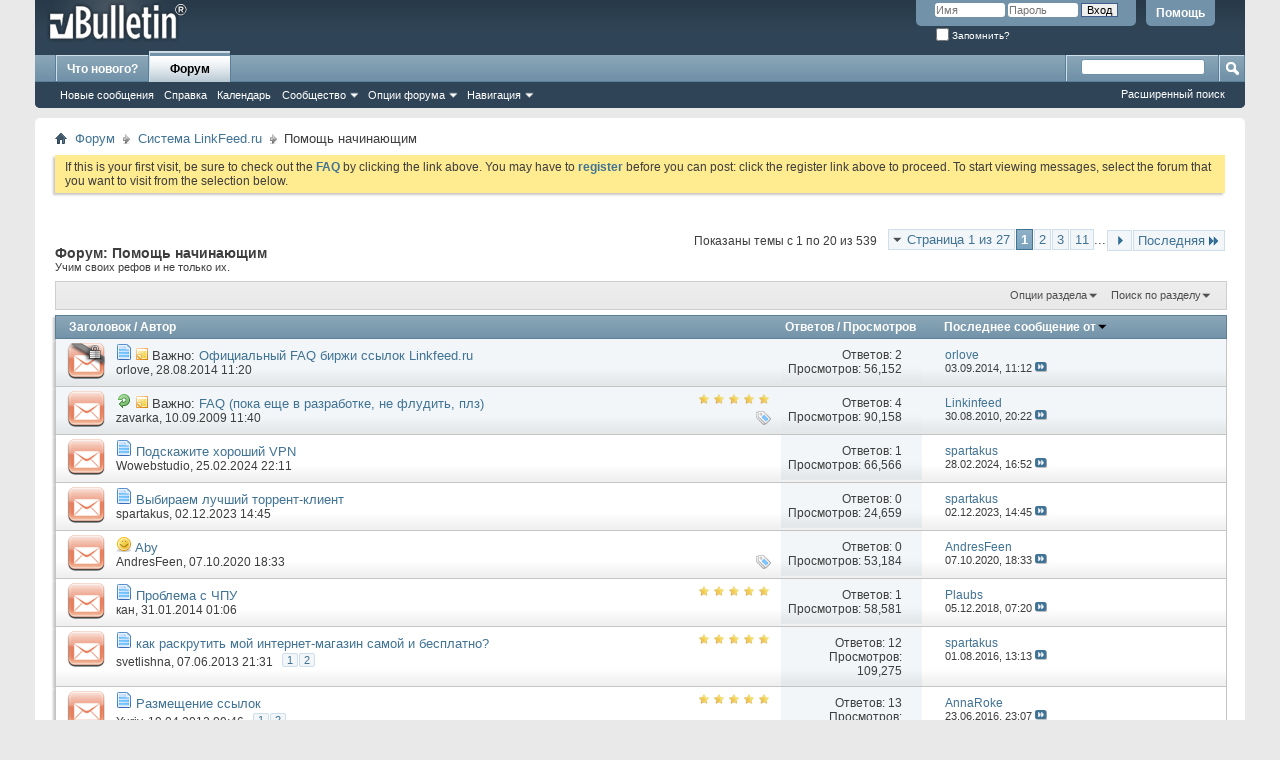

--- FILE ---
content_type: text/html; charset=UTF-8
request_url: http://forum.linkfeed.ru/forumdisplay.php?21-%D0%9F%D0%BE%D0%BC%D0%BE%D1%89%D1%8C-%D0%BD%D0%B0%D1%87%D0%B8%D0%BD%D0%B0%D1%8E%D1%89%D0%B8%D0%BC&s=ba9b6904772272ef7bb08be7ab8088ef
body_size: 20633
content:
<!DOCTYPE html PUBLIC "-//W3C//DTD XHTML 1.0 Transitional//EN" "http://www.w3.org/TR/xhtml1/DTD/xhtml1-transitional.dtd">
<html xmlns="http://www.w3.org/1999/xhtml" dir="ltr" lang="ru" id="vbulletin_html">
<head>
	<meta http-equiv="Content-Type" content="text/html; charset=UTF-8" />
<meta id="e_vb_meta_bburl" name="vb_meta_bburl" content="http://forum.linkfeed.ru" />
<base href="http://forum.linkfeed.ru/" /><!--[if IE]></base><![endif]-->
<meta name="generator" content="vBulletin 4.2.5" />

	<link rel="Shortcut Icon" href="favicon.ico" type="image/x-icon" />


		<meta name="keywords" content="Помощь начинающим, купить ссылки, продать ссылки, биржа ссылок, прямые ссылки, ссылки с главных страниц, ссылки с внутренних страниц оптимизация, продвижение" />
		<meta name="description" content="Учим своих рефов и не только их." />





<script type="text/javascript">
<!--
	if (typeof YAHOO === 'undefined') // Load ALL YUI Local
	{
		document.write('<script type="text/javascript" src="clientscript/yui/yuiloader-dom-event/yuiloader-dom-event.js?v=425"><\/script>');
		document.write('<script type="text/javascript" src="clientscript/yui/connection/connection-min.js?v=425"><\/script>');
		var yuipath = 'clientscript/yui';
		var yuicombopath = '';
		var remoteyui = false;
	}
	else	// Load Rest of YUI remotely (where possible)
	{
		var yuipath = 'clientscript/yui';
		var yuicombopath = '';
		var remoteyui = true;
		if (!yuicombopath)
		{
			document.write('<script type="text/javascript" src="clientscript/yui/connection/connection-min.js?v=425"><\/script>');
		}
	}
	var SESSIONURL = "s=d74e5059c4f14ee900cbaab7a1b7b769&";
	var SECURITYTOKEN = "guest";
	var IMGDIR_MISC = "images/misc";
	var IMGDIR_BUTTON = "images/buttons";
	var vb_disable_ajax = parseInt("0", 10);
	var SIMPLEVERSION = "425";
	var BBURL = "http://forum.linkfeed.ru";
	var LOGGEDIN = 0 > 0 ? true : false;
	var THIS_SCRIPT = "forumdisplay";
	var RELPATH = "forumdisplay.php?21-%D0%9F%D0%BE%D0%BC%D0%BE%D1%89%D1%8C-%D0%BD%D0%B0%D1%87%D0%B8%D0%BD%D0%B0%D1%8E%D1%89%D0%B8%D0%BC";
	var PATHS = {
		forum : "",
		cms   : "",
		blog  : ""
	};
	var AJAXBASEURL = "http://forum.linkfeed.ru/";
// -->
</script>
<script type="text/javascript" src="http://forum.linkfeed.ru/clientscript/vbulletin-core.js?v=425"></script>



	<link rel="alternate" type="application/rss+xml" title="Форум LinkFeed.ru RSS лента" href="http://forum.linkfeed.ru/external.php?type=RSS2" />
	
		<link rel="alternate" type="application/rss+xml" title="Форум LinkFeed.ru - Помощь начинающим - RSS лента" href="http://forum.linkfeed.ru/external.php?type=RSS2&amp;forumids=21" />
	



	<link rel="stylesheet" type="text/css" href="css.php?styleid=2&amp;langid=3&amp;d=1519728951&amp;td=ltr&amp;sheet=bbcode.css,editor.css,popupmenu.css,reset-fonts.css,vbulletin.css,vbulletin-chrome.css,vbulletin-formcontrols.css," />

	<!--[if lt IE 8]>
	<link rel="stylesheet" type="text/css" href="css.php?styleid=2&amp;langid=3&amp;d=1519728951&amp;td=ltr&amp;sheet=popupmenu-ie.css,vbulletin-ie.css,vbulletin-chrome-ie.css,vbulletin-formcontrols-ie.css,editor-ie.css" />
	<![endif]-->


	<title>Помощь начинающим</title>
	
	<script type="text/javascript" src="clientscript/vbulletin_read_marker.js?v=425"></script>
	
	
		<link rel="stylesheet" type="text/css" href="css.php?styleid=2&amp;langid=3&amp;d=1519728951&amp;td=ltr&amp;sheet=toolsmenu.css,forumbits.css,forumdisplay.css,threadlist.css,options.css" />
	

	<!--[if lt IE 8]>
	<script type="text/javascript" src="clientscript/vbulletin-threadlist-ie.js?v=425"></script>
		<link rel="stylesheet" type="text/css" href="css.php?styleid=2&amp;langid=3&amp;d=1519728951&amp;td=ltr&amp;sheet=toolsmenu-ie.css,forumbits-ie.css,forumdisplay-ie.css,threadlist-ie.css,options-ie.css" />
	<![endif]-->
	<link rel="stylesheet" type="text/css" href="css.php?styleid=2&amp;langid=3&amp;d=1519728951&amp;td=ltr&amp;sheet=additional.css" />

</head>

<body>

<div class="above_body"> <!-- closing tag is in template navbar -->
<div id="header" class="floatcontainer doc_header">
	<div><a name="top" href="index.php?s=d74e5059c4f14ee900cbaab7a1b7b769" class="logo-image"><img src="images/misc/vbulletin4_logo.png" alt="Форум LinkFeed.ru - Powered by vBulletin" /></a></div>
	<div id="toplinks" class="toplinks">
		
			<ul class="nouser">
			
				<li><a rel="help" href="faq.php?s=d74e5059c4f14ee900cbaab7a1b7b769">Помощь</a></li>
				<li>
			<script type="text/javascript" src="clientscript/vbulletin_md5.js?v=425"></script>
			<form id="navbar_loginform" action="login.php?s=d74e5059c4f14ee900cbaab7a1b7b769&amp;do=login" method="post" onsubmit="md5hash(vb_login_password, vb_login_md5password, vb_login_md5password_utf, 0)">
				<fieldset id="logindetails" class="logindetails">
					<div>
						<div>
					<input type="text" class="textbox default-value" name="vb_login_username" id="navbar_username" size="10" accesskey="u" tabindex="101" value="Имя" />
					<input type="password" class="textbox" tabindex="102" name="vb_login_password" id="navbar_password" size="10" />
					<input type="text" class="textbox default-value" tabindex="102" name="vb_login_password_hint" id="navbar_password_hint" size="10" value="Пароль" style="display:none;" />
					<input type="submit" class="loginbutton" tabindex="104" value="Вход" title="Введите ваше имя пользователя и пароль, чтобы войти, или нажмите кнопку 'Регистрация', чтобы зарегистрироваться." accesskey="s" />
						</div>
					</div>
				</fieldset>
				<div id="remember" class="remember">
					<label for="cb_cookieuser_navbar"><input type="checkbox" name="cookieuser" value="1" id="cb_cookieuser_navbar" class="cb_cookieuser_navbar" accesskey="c" tabindex="103" /> Запомнить?</label>
				</div>

				<input type="hidden" name="s" value="d74e5059c4f14ee900cbaab7a1b7b769" />
				<input type="hidden" name="securitytoken" value="guest" />
				<input type="hidden" name="do" value="login" />
				<input type="hidden" name="vb_login_md5password" />
				<input type="hidden" name="vb_login_md5password_utf" />
			</form>
			<script type="text/javascript">
			YAHOO.util.Dom.setStyle('navbar_password_hint', "display", "inline");
			YAHOO.util.Dom.setStyle('navbar_password', "display", "none");
			vB_XHTML_Ready.subscribe(function()
			{
			//
				YAHOO.util.Event.on('navbar_username', "focus", navbar_username_focus);
				YAHOO.util.Event.on('navbar_username', "blur", navbar_username_blur);
				YAHOO.util.Event.on('navbar_password_hint', "focus", navbar_password_hint);
				YAHOO.util.Event.on('navbar_password', "blur", navbar_password);
			});
			
			function navbar_username_focus(e)
			{
			//
				var textbox = YAHOO.util.Event.getTarget(e);
				if (textbox.value == 'Имя')
				{
				//
					textbox.value='';
					textbox.style.color='#000000';
				}
			}

			function navbar_username_blur(e)
			{
			//
				var textbox = YAHOO.util.Event.getTarget(e);
				if (textbox.value == '')
				{
				//
					textbox.value='Имя';
					textbox.style.color='#777777';
				}
			}
			
			function navbar_password_hint(e)
			{
			//
				var textbox = YAHOO.util.Event.getTarget(e);
				
				YAHOO.util.Dom.setStyle('navbar_password_hint', "display", "none");
				YAHOO.util.Dom.setStyle('navbar_password', "display", "inline");
				YAHOO.util.Dom.get('navbar_password').focus();
			}

			function navbar_password(e)
			{
			//
				var textbox = YAHOO.util.Event.getTarget(e);
				
				if (textbox.value == '')
				{
					YAHOO.util.Dom.setStyle('navbar_password_hint', "display", "inline");
					YAHOO.util.Dom.setStyle('navbar_password', "display", "none");
				}
			}
			</script>
				</li>
				
			</ul>
		
	</div>
	<div class="ad_global_header">
		 
		 
	</div>
	<hr />
</div>

<div id="navbar" class="navbar">
	<ul id="navtabs" class="navtabs floatcontainer">
		
		
	
		<li  id="vbtab_whatsnew">
			<a class="navtab" href="activity.php?s=d74e5059c4f14ee900cbaab7a1b7b769">Что нового?</a>
		</li>
		
		

	
		<li class="selected" id="vbtab_forum">
			<a class="navtab" href="forum.php?s=d74e5059c4f14ee900cbaab7a1b7b769">Форум</a>
		</li>
		
		
			<ul class="floatcontainer">
				
					
						
							<li id="vbflink_newposts"><a href="search.php?s=d74e5059c4f14ee900cbaab7a1b7b769&amp;do=getnew&amp;contenttype=vBForum_Post">Новые сообщения</a></li>
						
					
				
					
						
							<li id="vbflink_faq"><a href="faq.php?s=d74e5059c4f14ee900cbaab7a1b7b769">Справка</a></li>
						
					
				
					
						
							<li id="vbflink_calendar"><a href="calendar.php?s=d74e5059c4f14ee900cbaab7a1b7b769">Календарь</a></li>
						
					
				
					
						<li class="popupmenu" id="vbmenu_community">
							<a href="javascript://" class="popupctrl">Сообщество</a>
							<ul class="popupbody popuphover">
								
									<li id="vbclink_groups"><a href="group.php?s=d74e5059c4f14ee900cbaab7a1b7b769">Группы</a></li>
								
									<li id="vbclink_members"><a href="memberlist.php?s=d74e5059c4f14ee900cbaab7a1b7b769">Список пользователей</a></li>
								
							</ul>
						</li>
					
				
					
						<li class="popupmenu" id="vbmenu_actions">
							<a href="javascript://" class="popupctrl">Опции форума</a>
							<ul class="popupbody popuphover">
								
									<li id="vbalink_mfr"><a href="forumdisplay.php?s=d74e5059c4f14ee900cbaab7a1b7b769&amp;do=markread&amp;markreadhash=guest">Все разделы прочитаны</a></li>
								
							</ul>
						</li>
					
				
					
						<li class="popupmenu" id="vbmenu_qlinks">
							<a href="javascript://" class="popupctrl">Навигация</a>
							<ul class="popupbody popuphover">
								
									<li id="vbqlink_posts"><a href="search.php?s=d74e5059c4f14ee900cbaab7a1b7b769&amp;do=getdaily&amp;contenttype=vBForum_Post">Сообщения за день</a></li>
								
									<li id="vbqlink_leaders"><a href="showgroups.php?s=d74e5059c4f14ee900cbaab7a1b7b769">Руководство сайта</a></li>
								
							</ul>
						</li>
					
				
			</ul>
		

		
	</ul>
	
		<div id="globalsearch" class="globalsearch">
			<form action="search.php?s=d74e5059c4f14ee900cbaab7a1b7b769&amp;do=process" method="post" id="navbar_search" class="navbar_search">
				
				<input type="hidden" name="securitytoken" value="guest" />
				<input type="hidden" name="do" value="process" />
				<span class="textboxcontainer"><span><input type="text" value="" name="query" class="textbox" tabindex="99"/></span></span>
				<span class="buttoncontainer"><span><input type="image" class="searchbutton" src="images/buttons/search.png" name="submit" onclick="document.getElementById('navbar_search').submit;" tabindex="100"/></span></span>
			</form>
			<ul class="navbar_advanced_search">
				<li><a href="search.php?s=d74e5059c4f14ee900cbaab7a1b7b769" accesskey="4">Расширенный поиск</a></li>
				
			</ul>
		</div>
	
</div>
</div><!-- closing div for above_body -->

<div class="body_wrapper">
<div id="breadcrumb" class="breadcrumb">
	<ul class="floatcontainer">
		<li class="navbithome"><a href="index.php?s=d74e5059c4f14ee900cbaab7a1b7b769" accesskey="1"><img src="images/misc/navbit-home.png" alt="Главная" /></a></li>
		
	<li class="navbit"><a href="index.php?s=d74e5059c4f14ee900cbaab7a1b7b769">Форум</a></li>

	<li class="navbit"><a href="forumdisplay.php?6-Система-LinkFeed-ru&amp;s=d74e5059c4f14ee900cbaab7a1b7b769">Система LinkFeed.ru</a></li>

		
	<li class="navbit lastnavbit"><span>Помощь начинающим</span></li>

	</ul>
	<hr />
</div>

 
 


	<form action="profile.php?do=dismissnotice" method="post" id="notices" class="notices">
		<input type="hidden" name="do" value="dismissnotice" />
		<input type="hidden" name="s" value="s=d74e5059c4f14ee900cbaab7a1b7b769&amp;" />
		<input type="hidden" name="securitytoken" value="guest" />
		<input type="hidden" id="dismiss_notice_hidden" name="dismiss_noticeid" value="" />
		<input type="hidden" name="url" value="" />
		<ol>
			<li class="restore" id="navbar_notice_1">
	
	If this is your first visit, be sure to
		check out the <a href="faq.php?s=d74e5059c4f14ee900cbaab7a1b7b769&amp;" target="_blank"><b>FAQ</b></a> by clicking the
		link above. You may have to <a href="register.php?s=d74e5059c4f14ee900cbaab7a1b7b769&amp;" target="_blank"><b>register</b></a>
		before you can post: click the register link above to proceed. To start viewing messages,
		select the forum that you want to visit from the selection below.
</li>
		</ol>
	</form>





<div id="above_threadlist" class="above_threadlist">

	
	<div class="threadpagenav">
		<form action="forumdisplay.php?21-Помощь-начинающим/page11&amp;s=d74e5059c4f14ee900cbaab7a1b7b769" method="get" class="pagination popupmenu nohovermenu">
<input type="hidden" name="f" value="21" /><input type="hidden" name="s" value="d74e5059c4f14ee900cbaab7a1b7b769" />
	
		<span><a href="javascript://" class="popupctrl">Страница 1 из 27</a></span>
		
		
		
		<span class="selected"><a href="javascript://" title="Показано с 1 по 20 из 539">1</a></span><span><a href="forumdisplay.php?21-Помощь-начинающим/page2&amp;s=d74e5059c4f14ee900cbaab7a1b7b769" title="Показать с 21 по 40 из 539">2</a></span><span><a href="forumdisplay.php?21-Помощь-начинающим/page3&amp;s=d74e5059c4f14ee900cbaab7a1b7b769" title="Показать с 41 по 60 из 539">3</a></span><span><a href="forumdisplay.php?21-Помощь-начинающим/page11&amp;s=d74e5059c4f14ee900cbaab7a1b7b769" title="Показать с 201 по 220 из 539"><!--+10-->11</a></span>
		
		<span class="separator">...</span>
		
		
		<span class="prev_next"><a rel="next" href="forumdisplay.php?21-Помощь-начинающим/page2&amp;s=d74e5059c4f14ee900cbaab7a1b7b769" title="Следующая страница - с 21 по 40 из 539"><img src="images/pagination/next-right.png" alt="Следующая" /></a></span>
		
		
		<span class="first_last"><a href="forumdisplay.php?21-Помощь-начинающим/page27&amp;s=d74e5059c4f14ee900cbaab7a1b7b769" title="Последняя страница - с 521 по 539 из 539">Последняя<img src="images/pagination/last-right.png" alt="Последняя" /></a></span>
		
	
	<ul class="popupbody popuphover">
		<li class="formsubmit jumptopage"><label>К странице: <input type="text" name="page" size="4" /></label> <input type="submit" class="button" value="Вперёд" /></li>
	</ul>
</form>
		<div id="threadpagestats" class="threadpagestats">Показаны темы с 1 по 20 из 539</div>
	</div>
	
</div>
<div id="pagetitle" class="pagetitle">
	<h1>Форум: <span class="forumtitle">Помощь начинающим</span></h1>
	<p class="description">Учим своих рефов и не только их.</p>
</div>

	
	<div id="above_threadlist_controls" class="above_threadlist_controls toolsmenu">
		<div>
		<ul class="popupgroup forumdisplaypopups" id="forumdisplaypopups">
			<li class="popupmenu nohovermenu" id="forumtools">
				<h6><a href="javascript://" class="popupctrl" rel="nofollow">Опции раздела</a></h6>
				<ul class="popupbody popuphover">
					
						<li>
							<a href="forumdisplay.php?s=d74e5059c4f14ee900cbaab7a1b7b769&amp;do=markread&amp;f=21&amp;markreadhash=guest" rel="nofollow" onclick="return mark_forum_and_threads_read(21);">
								Отметить раздел прочитанным
							</a>
						</li>
						
					<li><a href="forumdisplay.php?6-Система-LinkFeed-ru&amp;s=d74e5059c4f14ee900cbaab7a1b7b769" rel="nofollow">Показать родительский раздел</a></li>
				</ul>
			</li>
                        
			<li class="popupmenu nohovermenu forumsearch menusearch" id="forumsearch">
				<h6><a href="javascript://" class="popupctrl">Поиск по разделу</a></h6>
				<form action="search.php?do=process" method="get">
				<ul class="popupbody popuphover">
					<li>
						<input type="text" class="searchbox" name="q" value="Поиск..." />
						<input type="submit" class="button" value="Поиск" />
					</li>
					<li class="formsubmit" id="popupsearch">
						<div class="submitoptions">
							<label><input type="radio" name="showposts" value="0" checked="checked" /> Отобразить темы</label>
							<label><input type="radio" name="showposts" value="1" /> Отображать сообщения</label>
						</div>
						<div class="advancedsearchlink"><a href="search.php?s=d74e5059c4f14ee900cbaab7a1b7b769&amp;search_type=1&amp;contenttype=vBForum_Post&amp;forumchoice[]=21" rel="nofollow">Расширенный поиск</a></div>

					</li>
				</ul>
				<input type="hidden" name="s" value="d74e5059c4f14ee900cbaab7a1b7b769" />
				<input type="hidden" name="securitytoken" value="guest" />
				<input type="hidden" name="do" value="process" />
				<input type="hidden" name="contenttype" value="vBForum_Post" />
				<input type="hidden" name="forumchoice[]" value="21" />
				<input type="hidden" name="childforums" value="1" />
				<input type="hidden" name="exactname" value="1" />
				</form>
			</li>
			



		</ul>
			
		</div>
	</div>
	






<div id="threadlist" class="threadlist">
	<form id="thread_inlinemod_form" action="inlinemod.php?forumid=21" method="post">
		<h2 class="hidden">Темы раздела</h2>

		<div>
			<div class="threadlisthead table">
				<div>
				<span class="threadinfo">
					<span class="threadtitle">
						<a href="forumdisplay.php?21-Помощь-начинающим&amp;s=d74e5059c4f14ee900cbaab7a1b7b769&amp;sort=title&amp;order=asc" rel="nofollow">Заголовок</a> /
						<a href="forumdisplay.php?21-Помощь-начинающим&amp;s=d74e5059c4f14ee900cbaab7a1b7b769&amp;sort=postusername&amp;order=asc" rel="nofollow">Автор</a>
					</span>
				</span>
				

					<span class="threadstats td"><a href="forumdisplay.php?21-Помощь-начинающим&amp;s=d74e5059c4f14ee900cbaab7a1b7b769&amp;sort=replycount&amp;order=desc" rel="nofollow">Ответов</a> / <a href="forumdisplay.php?21-Помощь-начинающим&amp;s=d74e5059c4f14ee900cbaab7a1b7b769&amp;sort=views&amp;order=desc" rel="nofollow">Просмотров</a></span>
					<span class="threadlastpost td"><a href="forumdisplay.php?21-Помощь-начинающим&amp;s=d74e5059c4f14ee900cbaab7a1b7b769&amp;sort=lastpost&amp;order=asc" rel="nofollow">Последнее сообщение от<img class="sortarrow" src="images/buttons/sortarrow-asc.png" alt="Инвертировать сортировку" border="0" /></a></span>
					
				
				</div>
			</div>

			
				<ol id="stickies" class="stickies">
					<li class="threadbit hot lock" id="thread_10173">
	<div class="rating0 sticky">
		<div class="threadinfo" title="Общие вопросы 
Что такое Linkfeed.ru? Для кого этот сайт и как он работает? 
Биржа ссылок Linkfeed – это сервис для оптимизаторов и вебмастеров...">
			<!--  status icon block -->
			<a class="threadstatus" rel="vB::AJAX" ></a>

			<!-- title / author block -->
			<div class="inner">
				<h3 class="threadtitle">
                    	

                    
                            <img src="images/icons/icon1.png" alt="" border="0" />
                    

					
					 	<img src="images/misc/sticky.gif" alt="Важная тема" />
					
                                        
 					
						<span id="thread_prefix_10173" class="prefix understate">
							
							Важно: 
							
							
						</span>
					
                	<a class="title" href="showthread.php?10173-Официальный-FAQ-биржи-ссылок-Linkfeed-ru&amp;s=d74e5059c4f14ee900cbaab7a1b7b769" id="thread_title_10173">Официальный FAQ биржи ссылок Linkfeed.ru</a>
				</h3>

				<div class="threadmeta">				
					<div class="author">
												
						
							<span class="label"><a href="member.php?8058-orlove&amp;s=d74e5059c4f14ee900cbaab7a1b7b769" class="username understate" title="orlove, 28.08.2014 11:20">orlove</a>,&nbsp;28.08.2014&nbsp;11:20</span>
						
						
						
						<!-- iconinfo -->
						<div class="threaddetails td">
							<div class="threaddetailicons">
								
								
								
								
								
								
							</div>
						</div>
					</div>
					
				</div>

			</div>
		</div>
		
		<!-- threadstats -->
		
		<ul class="threadstats td alt" title="">
			
				<li>Ответов:
					
						2
					
				</li>
				<li>Просмотров: 56,152</li>
			
			<li class="hidden">Рейтинг0 / 5</li>
		</ul>
							
		<!-- lastpost -->
		<dl class="threadlastpost td">
		
			<dt class="lastpostby hidden">Последнее сообщение от</dt>
			<dd><div class="popupmenu memberaction">
	<a class="username offline popupctrl" href="member.php?8058-orlove&amp;s=d74e5059c4f14ee900cbaab7a1b7b769" title="orlove вне форума"><strong>orlove</strong></a>
	<ul class="popupbody popuphover memberaction_body">
		<li class="left">
			<a href="member.php?8058-orlove&amp;s=d74e5059c4f14ee900cbaab7a1b7b769" class="siteicon_profile">
				Просмотр профиля
			</a>
		</li>
		
		<li class="right">
			<a href="search.php?s=d74e5059c4f14ee900cbaab7a1b7b769&amp;do=finduser&amp;userid=8058&amp;contenttype=vBForum_Post&amp;showposts=1" class="siteicon_forum" rel="nofollow">
				Сообщения форума
			</a>
		</li>
		
		
		<li class="left">
			<a href="private.php?s=d74e5059c4f14ee900cbaab7a1b7b769&amp;do=newpm&amp;u=8058" class="siteicon_message" rel="nofollow">
				Личное сообщение
			</a>
		</li>
		
		
		
		
		
		
		

		

		
		
	</ul>
</div></dd>
			<dd>03.09.2014, <span class="time">11:12</span>
			<a href="showthread.php?10173-Официальный-FAQ-биржи-ссылок-Linkfeed-ru&amp;s=d74e5059c4f14ee900cbaab7a1b7b769&amp;p=49695#post49695" class="lastpostdate understate" title="К последнему сообщению"><img src="images/buttons/lastpost-right.png" alt="К последнему сообщению" /></a>
			</dd>
		
		</dl>

		
		
		
		
	</div>
</li><li class="threadbit hot" id="thread_3050">
	<div class="rating5 sticky">
		<div class="threadinfo" title="вот решил здесь организовать хелпик.. по мере того как сам разбираюсь с системой буду стараться обновлять. 
 
в другой теме &quot;тяжело новичку&quot;, буду...">
			<!--  status icon block -->
			<a class="threadstatus" rel="vB::AJAX" ></a>

			<!-- title / author block -->
			<div class="inner">
				<h3 class="threadtitle">
                    	

                    
                            <img src="images/icons/icon2.png" alt="Arrow" border="0" />
                    

					
					 	<img src="images/misc/sticky.gif" alt="Важная тема" />
					
                                        
 					
						<span id="thread_prefix_3050" class="prefix understate">
							
							Важно: 
							
							
						</span>
					
                	<a class="title" href="showthread.php?3050-FAQ-(пока-еще-в-разработке-не-флудить-плз)&amp;s=d74e5059c4f14ee900cbaab7a1b7b769" id="thread_title_3050">FAQ (пока еще в разработке, не флудить, плз)</a>
				</h3>

				<div class="threadmeta">				
					<div class="author">
												
						
							<span class="label"><a href="member.php?3161-zavarka&amp;s=d74e5059c4f14ee900cbaab7a1b7b769" class="username understate" title="zavarka, 10.09.2009 11:40">zavarka</a>,&nbsp;10.09.2009&nbsp;11:40</span>
						
						
						
						<!-- iconinfo -->
						<div class="threaddetails td">
							<div class="threaddetailicons">
								
									<img src="images/misc/tag.png" alt="помощь, faq, хелп, чаво" />
								
								
								
								
								
								
							</div>
						</div>
					</div>
					
				</div>

			</div>
		</div>
		
		<!-- threadstats -->
		
		<ul class="threadstats td alt" title="">
			
				<li>Ответов:
					
						4
					
				</li>
				<li>Просмотров: 90,158</li>
			
			<li class="hidden">Рейтинг5 / 5</li>
		</ul>
							
		<!-- lastpost -->
		<dl class="threadlastpost td">
		
			<dt class="lastpostby hidden">Последнее сообщение от</dt>
			<dd><div class="popupmenu memberaction">
	<a class="username offline popupctrl" href="member.php?8774-Linkinfeed&amp;s=d74e5059c4f14ee900cbaab7a1b7b769" title="Linkinfeed вне форума"><strong>Linkinfeed</strong></a>
	<ul class="popupbody popuphover memberaction_body">
		<li class="left">
			<a href="member.php?8774-Linkinfeed&amp;s=d74e5059c4f14ee900cbaab7a1b7b769" class="siteicon_profile">
				Просмотр профиля
			</a>
		</li>
		
		<li class="right">
			<a href="search.php?s=d74e5059c4f14ee900cbaab7a1b7b769&amp;do=finduser&amp;userid=8774&amp;contenttype=vBForum_Post&amp;showposts=1" class="siteicon_forum" rel="nofollow">
				Сообщения форума
			</a>
		</li>
		
		
		<li class="left">
			<a href="private.php?s=d74e5059c4f14ee900cbaab7a1b7b769&amp;do=newpm&amp;u=8774" class="siteicon_message" rel="nofollow">
				Личное сообщение
			</a>
		</li>
		
		
		
		
		
		
		

		

		
		
	</ul>
</div></dd>
			<dd>30.08.2010, <span class="time">20:22</span>
			<a href="showthread.php?3050-FAQ-(пока-еще-в-разработке-не-флудить-плз)&amp;s=d74e5059c4f14ee900cbaab7a1b7b769&amp;p=35966#post35966" class="lastpostdate understate" title="К последнему сообщению"><img src="images/buttons/lastpost-right.png" alt="К последнему сообщению" /></a>
			</dd>
		
		</dl>

		
		
		
		
	</div>
</li>
				</ol>
			
			
				<ol id="threads" class="threads">
					<li class="threadbit hot" id="thread_54124">
	<div class="rating0 nonsticky">
		<div class="threadinfo" title="Всем привет. 
 
Собственно сабж, нужен хороший, платный впн сервис. 
 
Ранее юзал, но вылетело название из головы. 
 
Прошу накидать рабочих...">
			<!--  status icon block -->
			<a class="threadstatus" rel="vB::AJAX" ></a>

			<!-- title / author block -->
			<div class="inner">
				<h3 class="threadtitle">
                    	

                    
                            <img src="images/icons/icon1.png" alt="" border="0" />
                    

					
                                        
 					
                	<a class="title" href="showthread.php?54124-Подскажите-хороший-VPN&amp;s=d74e5059c4f14ee900cbaab7a1b7b769" id="thread_title_54124">Подскажите хороший VPN</a>
				</h3>

				<div class="threadmeta">				
					<div class="author">
												
						
							<span class="label"><a href="member.php?29296-Wowebstudio&amp;s=d74e5059c4f14ee900cbaab7a1b7b769" class="username understate" title="Wowebstudio, 25.02.2024 22:11">Wowebstudio</a>,&nbsp;25.02.2024&nbsp;22:11</span>
						
						
						
						<!-- iconinfo -->
						<div class="threaddetails td">
							<div class="threaddetailicons">
								
								
								
								
								
								
							</div>
						</div>
					</div>
					
				</div>

			</div>
		</div>
		
		<!-- threadstats -->
		
		<ul class="threadstats td alt" title="">
			
				<li>Ответов:
					
						1
					
				</li>
				<li>Просмотров: 66,566</li>
			
			<li class="hidden">Рейтинг0 / 5</li>
		</ul>
							
		<!-- lastpost -->
		<dl class="threadlastpost td">
		
			<dt class="lastpostby hidden">Последнее сообщение от</dt>
			<dd><div class="popupmenu memberaction">
	<a class="username offline popupctrl" href="member.php?27443-spartakus&amp;s=d74e5059c4f14ee900cbaab7a1b7b769" title="spartakus вне форума"><strong>spartakus</strong></a>
	<ul class="popupbody popuphover memberaction_body">
		<li class="left">
			<a href="member.php?27443-spartakus&amp;s=d74e5059c4f14ee900cbaab7a1b7b769" class="siteicon_profile">
				Просмотр профиля
			</a>
		</li>
		
		<li class="right">
			<a href="search.php?s=d74e5059c4f14ee900cbaab7a1b7b769&amp;do=finduser&amp;userid=27443&amp;contenttype=vBForum_Post&amp;showposts=1" class="siteicon_forum" rel="nofollow">
				Сообщения форума
			</a>
		</li>
		
		
		<li class="left">
			<a href="private.php?s=d74e5059c4f14ee900cbaab7a1b7b769&amp;do=newpm&amp;u=27443" class="siteicon_message" rel="nofollow">
				Личное сообщение
			</a>
		</li>
		
		
		
		
		
		
		

		

		
		
	</ul>
</div></dd>
			<dd>28.02.2024, <span class="time">16:52</span>
			<a href="showthread.php?54124-Подскажите-хороший-VPN&amp;s=d74e5059c4f14ee900cbaab7a1b7b769&amp;p=108841#post108841" class="lastpostdate understate" title="К последнему сообщению"><img src="images/buttons/lastpost-right.png" alt="К последнему сообщению" /></a>
			</dd>
		
		</dl>

		
		
		
		
	</div>
</li><li class="threadbit hot" id="thread_54113">
	<div class="rating0 nonsticky">
		<div class="threadinfo" title="Кто какой программой пользуется для скачивания торрентов? Лично у меня установлен utorrent https://utorrent-russian.com/ плюс в том, что никогда...">
			<!--  status icon block -->
			<a class="threadstatus" rel="vB::AJAX" ></a>

			<!-- title / author block -->
			<div class="inner">
				<h3 class="threadtitle">
                    	

                    
                            <img src="images/icons/icon1.png" alt="" border="0" />
                    

					
                                        
 					
                	<a class="title" href="showthread.php?54113-Выбираем-лучший-торрент-клиент&amp;s=d74e5059c4f14ee900cbaab7a1b7b769" id="thread_title_54113">Выбираем лучший торрент-клиент</a>
				</h3>

				<div class="threadmeta">				
					<div class="author">
												
						
							<span class="label"><a href="member.php?27443-spartakus&amp;s=d74e5059c4f14ee900cbaab7a1b7b769" class="username understate" title="spartakus, 02.12.2023 14:45">spartakus</a>,&nbsp;02.12.2023&nbsp;14:45</span>
						
						
						
						<!-- iconinfo -->
						<div class="threaddetails td">
							<div class="threaddetailicons">
								
								
								
								
								
								
							</div>
						</div>
					</div>
					
				</div>

			</div>
		</div>
		
		<!-- threadstats -->
		
		<ul class="threadstats td alt" title="">
			
				<li>Ответов:
					
						0
					
				</li>
				<li>Просмотров: 24,659</li>
			
			<li class="hidden">Рейтинг0 / 5</li>
		</ul>
							
		<!-- lastpost -->
		<dl class="threadlastpost td">
		
			<dt class="lastpostby hidden">Последнее сообщение от</dt>
			<dd><div class="popupmenu memberaction">
	<a class="username offline popupctrl" href="member.php?27443-spartakus&amp;s=d74e5059c4f14ee900cbaab7a1b7b769" title="spartakus вне форума"><strong>spartakus</strong></a>
	<ul class="popupbody popuphover memberaction_body">
		<li class="left">
			<a href="member.php?27443-spartakus&amp;s=d74e5059c4f14ee900cbaab7a1b7b769" class="siteicon_profile">
				Просмотр профиля
			</a>
		</li>
		
		<li class="right">
			<a href="search.php?s=d74e5059c4f14ee900cbaab7a1b7b769&amp;do=finduser&amp;userid=27443&amp;contenttype=vBForum_Post&amp;showposts=1" class="siteicon_forum" rel="nofollow">
				Сообщения форума
			</a>
		</li>
		
		
		<li class="left">
			<a href="private.php?s=d74e5059c4f14ee900cbaab7a1b7b769&amp;do=newpm&amp;u=27443" class="siteicon_message" rel="nofollow">
				Личное сообщение
			</a>
		</li>
		
		
		
		
		
		
		

		

		
		
	</ul>
</div></dd>
			<dd>02.12.2023, <span class="time">14:45</span>
			<a href="showthread.php?54113-Выбираем-лучший-торрент-клиент&amp;s=d74e5059c4f14ee900cbaab7a1b7b769&amp;p=108805#post108805" class="lastpostdate understate" title="К последнему сообщению"><img src="images/buttons/lastpost-right.png" alt="К последнему сообщению" /></a>
			</dd>
		
		</dl>

		
		
		
		
	</div>
</li><li class="threadbit hot" id="thread_53816">
	<div class="rating0 nonsticky">
		<div class="threadinfo" title="niniejszym 
 
Feel free to visit my site ::...">
			<!--  status icon block -->
			<a class="threadstatus" rel="vB::AJAX" ></a>

			<!-- title / author block -->
			<div class="inner">
				<h3 class="threadtitle">
                    	

                    
                            <img src="images/icons/icon7.png" alt="Smile" border="0" />
                    

					
                                        
 					
                	<a class="title" href="showthread.php?53816-Aby&amp;s=d74e5059c4f14ee900cbaab7a1b7b769" id="thread_title_53816">Aby</a>
				</h3>

				<div class="threadmeta">				
					<div class="author">
												
						
							<span class="label"><a href="member.php?39024-AndresFeen&amp;s=d74e5059c4f14ee900cbaab7a1b7b769" class="username understate" title="AndresFeen, 07.10.2020 18:33">AndresFeen</a>,&nbsp;07.10.2020&nbsp;18:33</span>
						
						
						
						<!-- iconinfo -->
						<div class="threaddetails td">
							<div class="threaddetailicons">
								
									<img src="images/misc/tag.png" alt="ogrodzenia dla koni, ogrodzenia z pcv, sztachety z plastiku" />
								
								
								
								
								
								
							</div>
						</div>
					</div>
					
				</div>

			</div>
		</div>
		
		<!-- threadstats -->
		
		<ul class="threadstats td alt" title="">
			
				<li>Ответов:
					
						0
					
				</li>
				<li>Просмотров: 53,184</li>
			
			<li class="hidden">Рейтинг0 / 5</li>
		</ul>
							
		<!-- lastpost -->
		<dl class="threadlastpost td">
		
			<dt class="lastpostby hidden">Последнее сообщение от</dt>
			<dd><div class="popupmenu memberaction">
	<a class="username offline popupctrl" href="member.php?39024-AndresFeen&amp;s=d74e5059c4f14ee900cbaab7a1b7b769" title="AndresFeen вне форума"><strong>AndresFeen</strong></a>
	<ul class="popupbody popuphover memberaction_body">
		<li class="left">
			<a href="member.php?39024-AndresFeen&amp;s=d74e5059c4f14ee900cbaab7a1b7b769" class="siteicon_profile">
				Просмотр профиля
			</a>
		</li>
		
		<li class="right">
			<a href="search.php?s=d74e5059c4f14ee900cbaab7a1b7b769&amp;do=finduser&amp;userid=39024&amp;contenttype=vBForum_Post&amp;showposts=1" class="siteicon_forum" rel="nofollow">
				Сообщения форума
			</a>
		</li>
		
		
		<li class="left">
			<a href="private.php?s=d74e5059c4f14ee900cbaab7a1b7b769&amp;do=newpm&amp;u=39024" class="siteicon_message" rel="nofollow">
				Личное сообщение
			</a>
		</li>
		
		
		
		
		
		<li class="left">
			<a href="https://games223.com/tag/train-mechanic-simulator-2017-golden-train-demo-download/" class="siteicon_homepage">
				Домашняя страница
			</a>
		</li>
		
		
		

		

		
		
	</ul>
</div></dd>
			<dd>07.10.2020, <span class="time">18:33</span>
			<a href="showthread.php?53816-Aby&amp;s=d74e5059c4f14ee900cbaab7a1b7b769&amp;p=107502#post107502" class="lastpostdate understate" title="К последнему сообщению"><img src="images/buttons/lastpost-right.png" alt="К последнему сообщению" /></a>
			</dd>
		
		</dl>

		
		
		
		
	</div>
</li><li class="threadbit hot" id="thread_10076">
	<div class="rating5 nonsticky">
		<div class="threadinfo" title="Привет всем! 
ссылок не видно, на сайте выдает ошибку, кто поможет и объяснит что это...">
			<!--  status icon block -->
			<a class="threadstatus" rel="vB::AJAX" ></a>

			<!-- title / author block -->
			<div class="inner">
				<h3 class="threadtitle">
                    	

                    
                            <img src="images/icons/icon1.png" alt="" border="0" />
                    

					
                                        
 					
                	<a class="title" href="showthread.php?10076-Проблема-с-ЧПУ&amp;s=d74e5059c4f14ee900cbaab7a1b7b769" id="thread_title_10076">Проблема с ЧПУ</a>
				</h3>

				<div class="threadmeta">				
					<div class="author">
												
						
							<span class="label"><a href="member.php?23896-кан&amp;s=d74e5059c4f14ee900cbaab7a1b7b769" class="username understate" title="кан, 31.01.2014 01:06">кан</a>,&nbsp;31.01.2014&nbsp;01:06</span>
						
						
						
						<!-- iconinfo -->
						<div class="threaddetails td">
							<div class="threaddetailicons">
								
								
								
								
								
								
							</div>
						</div>
					</div>
					
				</div>

			</div>
		</div>
		
		<!-- threadstats -->
		
		<ul class="threadstats td alt" title="">
			
				<li>Ответов:
					
						1
					
				</li>
				<li>Просмотров: 58,581</li>
			
			<li class="hidden">Рейтинг5 / 5</li>
		</ul>
							
		<!-- lastpost -->
		<dl class="threadlastpost td">
		
			<dt class="lastpostby hidden">Последнее сообщение от</dt>
			<dd><div class="popupmenu memberaction">
	<a class="username offline popupctrl" href="member.php?31438-Plaubs&amp;s=d74e5059c4f14ee900cbaab7a1b7b769" title="Plaubs вне форума"><strong>Plaubs</strong></a>
	<ul class="popupbody popuphover memberaction_body">
		<li class="left">
			<a href="member.php?31438-Plaubs&amp;s=d74e5059c4f14ee900cbaab7a1b7b769" class="siteicon_profile">
				Просмотр профиля
			</a>
		</li>
		
		<li class="right">
			<a href="search.php?s=d74e5059c4f14ee900cbaab7a1b7b769&amp;do=finduser&amp;userid=31438&amp;contenttype=vBForum_Post&amp;showposts=1" class="siteicon_forum" rel="nofollow">
				Сообщения форума
			</a>
		</li>
		
		
		
		
		
		
		
		

		

		
		
	</ul>
</div></dd>
			<dd>05.12.2018, <span class="time">07:20</span>
			<a href="showthread.php?10076-Проблема-с-ЧПУ&amp;s=d74e5059c4f14ee900cbaab7a1b7b769&amp;p=69243#post69243" class="lastpostdate understate" title="К последнему сообщению"><img src="images/buttons/lastpost-right.png" alt="К последнему сообщению" /></a>
			</dd>
		
		</dl>

		
		
		
		
	</div>
</li><li class="threadbit hot" id="thread_9974">
	<div class="rating5 nonsticky">
		<div class="threadinfo" title="Здравствуйте! Я сделала свой интернет-магазин постельного белья. Сейчас его заполняю товаром. Подскажите, как раскрутить свой сайт, и что мне...">
			<!--  status icon block -->
			<a class="threadstatus" rel="vB::AJAX" ></a>

			<!-- title / author block -->
			<div class="inner">
				<h3 class="threadtitle">
                    	

                    
                            <img src="images/icons/icon1.png" alt="" border="0" />
                    

					
                                        
 					
                	<a class="title" href="showthread.php?9974-как-раскрутить-мой-интернет-магазин-самой-и-бесплатно&amp;s=d74e5059c4f14ee900cbaab7a1b7b769" id="thread_title_9974">как раскрутить мой интернет-магазин самой  и бесплатно?</a>
				</h3>

				<div class="threadmeta">				
					<div class="author">
												
						
							<span class="label"><a href="member.php?10856-svetlishna&amp;s=d74e5059c4f14ee900cbaab7a1b7b769" class="username understate" title="svetlishna, 07.06.2013 21:31">svetlishna</a>,&nbsp;07.06.2013&nbsp;21:31</span>
						
						
						
							<dl class="pagination" id="pagination_threadbit_9974">
								<dt class="label">2 Страницы <span class="separator">&bull;</span></dt>
								<dd>
									 <span><a href="showthread.php?9974-как-раскрутить-мой-интернет-магазин-самой-и-бесплатно&amp;s=d74e5059c4f14ee900cbaab7a1b7b769">1</a></span> <span><a href="showthread.php?9974-как-раскрутить-мой-интернет-магазин-самой-и-бесплатно/page2&amp;s=d74e5059c4f14ee900cbaab7a1b7b769">2</a></span>
									
								</dd>
							</dl>
						
						<!-- iconinfo -->
						<div class="threaddetails td">
							<div class="threaddetailicons">
								
								
								
								
								
								
							</div>
						</div>
					</div>
					
				</div>

			</div>
		</div>
		
		<!-- threadstats -->
		
		<ul class="threadstats td alt" title="">
			
				<li>Ответов:
					
						12
					
				</li>
				<li>Просмотров: 109,275</li>
			
			<li class="hidden">Рейтинг5 / 5</li>
		</ul>
							
		<!-- lastpost -->
		<dl class="threadlastpost td">
		
			<dt class="lastpostby hidden">Последнее сообщение от</dt>
			<dd><div class="popupmenu memberaction">
	<a class="username offline popupctrl" href="member.php?27443-spartakus&amp;s=d74e5059c4f14ee900cbaab7a1b7b769" title="spartakus вне форума"><strong>spartakus</strong></a>
	<ul class="popupbody popuphover memberaction_body">
		<li class="left">
			<a href="member.php?27443-spartakus&amp;s=d74e5059c4f14ee900cbaab7a1b7b769" class="siteicon_profile">
				Просмотр профиля
			</a>
		</li>
		
		<li class="right">
			<a href="search.php?s=d74e5059c4f14ee900cbaab7a1b7b769&amp;do=finduser&amp;userid=27443&amp;contenttype=vBForum_Post&amp;showposts=1" class="siteicon_forum" rel="nofollow">
				Сообщения форума
			</a>
		</li>
		
		
		<li class="left">
			<a href="private.php?s=d74e5059c4f14ee900cbaab7a1b7b769&amp;do=newpm&amp;u=27443" class="siteicon_message" rel="nofollow">
				Личное сообщение
			</a>
		</li>
		
		
		
		
		
		
		

		

		
		
	</ul>
</div></dd>
			<dd>01.08.2016, <span class="time">13:13</span>
			<a href="showthread.php?9974-как-раскрутить-мой-интернет-магазин-самой-и-бесплатно&amp;s=d74e5059c4f14ee900cbaab7a1b7b769&amp;p=51463#post51463" class="lastpostdate understate" title="К последнему сообщению"><img src="images/buttons/lastpost-right.png" alt="К последнему сообщению" /></a>
			</dd>
		
		</dl>

		
		
		
		
	</div>
</li><li class="threadbit hot" id="thread_8334">
	<div class="rating5 nonsticky">
		<div class="threadinfo" title="Привет всем! 
Подскажимте, плиз. Создал площадку, установил код на главной и других страницах сайта. 
В разделе ссылки через определенное время...">
			<!--  status icon block -->
			<a class="threadstatus" rel="vB::AJAX" ></a>

			<!-- title / author block -->
			<div class="inner">
				<h3 class="threadtitle">
                    	

                    
                            <img src="images/icons/icon1.png" alt="" border="0" />
                    

					
                                        
 					
                	<a class="title" href="showthread.php?8334-Размещение-ссылок&amp;s=d74e5059c4f14ee900cbaab7a1b7b769" id="thread_title_8334">Размещение ссылок</a>
				</h3>

				<div class="threadmeta">				
					<div class="author">
												
						
							<span class="label"><a href="member.php?23988-Yuriy&amp;s=d74e5059c4f14ee900cbaab7a1b7b769" class="username understate" title="Yuriy, 19.04.2012 09:46">Yuriy</a>,&nbsp;19.04.2012&nbsp;09:46</span>
						
						
						
							<dl class="pagination" id="pagination_threadbit_8334">
								<dt class="label">2 Страницы <span class="separator">&bull;</span></dt>
								<dd>
									 <span><a href="showthread.php?8334-Размещение-ссылок&amp;s=d74e5059c4f14ee900cbaab7a1b7b769">1</a></span> <span><a href="showthread.php?8334-Размещение-ссылок/page2&amp;s=d74e5059c4f14ee900cbaab7a1b7b769">2</a></span>
									
								</dd>
							</dl>
						
						<!-- iconinfo -->
						<div class="threaddetails td">
							<div class="threaddetailicons">
								
								
								
								
								
								
							</div>
						</div>
					</div>
					
				</div>

			</div>
		</div>
		
		<!-- threadstats -->
		
		<ul class="threadstats td alt" title="">
			
				<li>Ответов:
					
						13
					
				</li>
				<li>Просмотров: 115,958</li>
			
			<li class="hidden">Рейтинг5 / 5</li>
		</ul>
							
		<!-- lastpost -->
		<dl class="threadlastpost td">
		
			<dt class="lastpostby hidden">Последнее сообщение от</dt>
			<dd><div class="popupmenu memberaction">
	<a class="username offline popupctrl" href="member.php?29190-AnnaRoke&amp;s=d74e5059c4f14ee900cbaab7a1b7b769" title="AnnaRoke вне форума"><strong>AnnaRoke</strong></a>
	<ul class="popupbody popuphover memberaction_body">
		<li class="left">
			<a href="member.php?29190-AnnaRoke&amp;s=d74e5059c4f14ee900cbaab7a1b7b769" class="siteicon_profile">
				Просмотр профиля
			</a>
		</li>
		
		<li class="right">
			<a href="search.php?s=d74e5059c4f14ee900cbaab7a1b7b769&amp;do=finduser&amp;userid=29190&amp;contenttype=vBForum_Post&amp;showposts=1" class="siteicon_forum" rel="nofollow">
				Сообщения форума
			</a>
		</li>
		
		
		<li class="left">
			<a href="private.php?s=d74e5059c4f14ee900cbaab7a1b7b769&amp;do=newpm&amp;u=29190" class="siteicon_message" rel="nofollow">
				Личное сообщение
			</a>
		</li>
		
		
		
		
		
		
		

		

		
		
	</ul>
</div></dd>
			<dd>23.06.2016, <span class="time">23:07</span>
			<a href="showthread.php?8334-Размещение-ссылок&amp;s=d74e5059c4f14ee900cbaab7a1b7b769&amp;p=51373#post51373" class="lastpostdate understate" title="К последнему сообщению"><img src="images/buttons/lastpost-right.png" alt="К последнему сообщению" /></a>
			</dd>
		
		</dl>

		
		
		
		
	</div>
</li><li class="threadbit hot" id="thread_10053">
	<div class="rating5 nonsticky">
		<div class="threadinfo" title="Всем доброе время суток! 
что это значит? (На этих сайтах слишком высокий ВС)">
			<!--  status icon block -->
			<a class="threadstatus" rel="vB::AJAX" ></a>

			<!-- title / author block -->
			<div class="inner">
				<h3 class="threadtitle">
                    	

                    
                            <img src="images/icons/icon1.png" alt="" border="0" />
                    

					
                                        
 					
                	<a class="title" href="showthread.php?10053-На-этих-сайтах-слишком-высокий-ВС&amp;s=d74e5059c4f14ee900cbaab7a1b7b769" id="thread_title_10053">На этих сайтах слишком высокий ВС</a>
				</h3>

				<div class="threadmeta">				
					<div class="author">
												
						
							<span class="label"><a href="member.php?3804-bismuth&amp;s=d74e5059c4f14ee900cbaab7a1b7b769" class="username understate" title="bismuth, 24.10.2013 10:04">bismuth</a>,&nbsp;24.10.2013&nbsp;10:04</span>
						
						
						
						<!-- iconinfo -->
						<div class="threaddetails td">
							<div class="threaddetailicons">
								
								
								
								
								
								
							</div>
						</div>
					</div>
					
				</div>

			</div>
		</div>
		
		<!-- threadstats -->
		
		<ul class="threadstats td alt" title="">
			
				<li>Ответов:
					
						3
					
				</li>
				<li>Просмотров: 56,463</li>
			
			<li class="hidden">Рейтинг5 / 5</li>
		</ul>
							
		<!-- lastpost -->
		<dl class="threadlastpost td">
		
			<dt class="lastpostby hidden">Последнее сообщение от</dt>
			<dd><div class="popupmenu memberaction">
	<a class="username offline popupctrl" href="member.php?29055-Feodal&amp;s=d74e5059c4f14ee900cbaab7a1b7b769" title="Feodal вне форума"><strong>Feodal</strong></a>
	<ul class="popupbody popuphover memberaction_body">
		<li class="left">
			<a href="member.php?29055-Feodal&amp;s=d74e5059c4f14ee900cbaab7a1b7b769" class="siteicon_profile">
				Просмотр профиля
			</a>
		</li>
		
		<li class="right">
			<a href="search.php?s=d74e5059c4f14ee900cbaab7a1b7b769&amp;do=finduser&amp;userid=29055&amp;contenttype=vBForum_Post&amp;showposts=1" class="siteicon_forum" rel="nofollow">
				Сообщения форума
			</a>
		</li>
		
		
		<li class="left">
			<a href="private.php?s=d74e5059c4f14ee900cbaab7a1b7b769&amp;do=newpm&amp;u=29055" class="siteicon_message" rel="nofollow">
				Личное сообщение
			</a>
		</li>
		
		
		
		
		
		
		

		

		
		
	</ul>
</div></dd>
			<dd>21.06.2016, <span class="time">18:23</span>
			<a href="showthread.php?10053-На-этих-сайтах-слишком-высокий-ВС&amp;s=d74e5059c4f14ee900cbaab7a1b7b769&amp;p=51362#post51362" class="lastpostdate understate" title="К последнему сообщению"><img src="images/buttons/lastpost-right.png" alt="К последнему сообщению" /></a>
			</dd>
		
		</dl>

		
		
		
		
	</div>
</li><li class="threadbit hot" id="thread_7187">
	<div class="rating5 nonsticky">
		<div class="threadinfo" title="Добрый день!Народ кто конкретно разбирается подскажите что и где сделать чтоб не появлялась больше : На этих сайтах слишком высокий ВС 
             ...">
			<!--  status icon block -->
			<a class="threadstatus" rel="vB::AJAX" ></a>

			<!-- title / author block -->
			<div class="inner">
				<h3 class="threadtitle">
                    	

                    
                            <img src="images/icons/icon1.png" alt="" border="0" />
                    

					
                                        
 					
                	<a class="title" href="showthread.php?7187-На-этих-сайтах-слишком-высокий-ВС&amp;s=d74e5059c4f14ee900cbaab7a1b7b769" id="thread_title_7187">На этих сайтах слишком высокий ВС</a>
				</h3>

				<div class="threadmeta">				
					<div class="author">
												
						
							<span class="label"><a href="member.php?11547-dtv&amp;s=d74e5059c4f14ee900cbaab7a1b7b769" class="username understate" title="dtv, 16.11.2010 09:23">dtv</a>,&nbsp;16.11.2010&nbsp;09:23</span>
						
						
						
							<dl class="pagination" id="pagination_threadbit_7187">
								<dt class="label">2 Страницы <span class="separator">&bull;</span></dt>
								<dd>
									 <span><a href="showthread.php?7187-На-этих-сайтах-слишком-высокий-ВС&amp;s=d74e5059c4f14ee900cbaab7a1b7b769">1</a></span> <span><a href="showthread.php?7187-На-этих-сайтах-слишком-высокий-ВС/page2&amp;s=d74e5059c4f14ee900cbaab7a1b7b769">2</a></span>
									
								</dd>
							</dl>
						
						<!-- iconinfo -->
						<div class="threaddetails td">
							<div class="threaddetailicons">
								
								
								
								
								
								
							</div>
						</div>
					</div>
					
				</div>

			</div>
		</div>
		
		<!-- threadstats -->
		
		<ul class="threadstats td alt" title="">
			
				<li>Ответов:
					
						14
					
				</li>
				<li>Просмотров: 136,558</li>
			
			<li class="hidden">Рейтинг5 / 5</li>
		</ul>
							
		<!-- lastpost -->
		<dl class="threadlastpost td">
		
			<dt class="lastpostby hidden">Последнее сообщение от</dt>
			<dd><div class="popupmenu memberaction">
	<a class="username offline popupctrl" href="member.php?29190-AnnaRoke&amp;s=d74e5059c4f14ee900cbaab7a1b7b769" title="AnnaRoke вне форума"><strong>AnnaRoke</strong></a>
	<ul class="popupbody popuphover memberaction_body">
		<li class="left">
			<a href="member.php?29190-AnnaRoke&amp;s=d74e5059c4f14ee900cbaab7a1b7b769" class="siteicon_profile">
				Просмотр профиля
			</a>
		</li>
		
		<li class="right">
			<a href="search.php?s=d74e5059c4f14ee900cbaab7a1b7b769&amp;do=finduser&amp;userid=29190&amp;contenttype=vBForum_Post&amp;showposts=1" class="siteicon_forum" rel="nofollow">
				Сообщения форума
			</a>
		</li>
		
		
		<li class="left">
			<a href="private.php?s=d74e5059c4f14ee900cbaab7a1b7b769&amp;do=newpm&amp;u=29190" class="siteicon_message" rel="nofollow">
				Личное сообщение
			</a>
		</li>
		
		
		
		
		
		
		

		

		
		
	</ul>
</div></dd>
			<dd>18.06.2016, <span class="time">04:23</span>
			<a href="showthread.php?7187-На-этих-сайтах-слишком-высокий-ВС&amp;s=d74e5059c4f14ee900cbaab7a1b7b769&amp;p=51355#post51355" class="lastpostdate understate" title="К последнему сообщению"><img src="images/buttons/lastpost-right.png" alt="К последнему сообщению" /></a>
			</dd>
		
		</dl>

		
		
		
		
	</div>
</li><li class="threadbit hot" id="thread_10293">
	<div class="rating0 nonsticky">
		<div class="threadinfo" title="Высвечивается, что ошибка - но урл и текст раздельно, можно чтобы был html-блок">
			<!--  status icon block -->
			<a class="threadstatus" rel="vB::AJAX" ></a>

			<!-- title / author block -->
			<div class="inner">
				<h3 class="threadtitle">
                    	

                    
                            <img src="images/icons/icon1.png" alt="" border="0" />
                    

					
                                        
 					
                	<a class="title" href="showthread.php?10293-В-ошибках-чтобы-html-блок-был&amp;s=d74e5059c4f14ee900cbaab7a1b7b769" id="thread_title_10293">В ошибках чтобы html-блок был</a>
				</h3>

				<div class="threadmeta">				
					<div class="author">
												
						
							<span class="label"><a href="member.php?28343-Shumi2010&amp;s=d74e5059c4f14ee900cbaab7a1b7b769" class="username understate" title="Shumi2010, 19.10.2015 09:05">Shumi2010</a>,&nbsp;19.10.2015&nbsp;09:05</span>
						
						
						
						<!-- iconinfo -->
						<div class="threaddetails td">
							<div class="threaddetailicons">
								
								
								
								
								
								
							</div>
						</div>
					</div>
					
				</div>

			</div>
		</div>
		
		<!-- threadstats -->
		
		<ul class="threadstats td alt" title="">
			
				<li>Ответов:
					
						1
					
				</li>
				<li>Просмотров: 48,652</li>
			
			<li class="hidden">Рейтинг0 / 5</li>
		</ul>
							
		<!-- lastpost -->
		<dl class="threadlastpost td">
		
			<dt class="lastpostby hidden">Последнее сообщение от</dt>
			<dd><div class="popupmenu memberaction">
	<a class="username offline popupctrl" href="member.php?8058-orlove&amp;s=d74e5059c4f14ee900cbaab7a1b7b769" title="orlove вне форума"><strong>orlove</strong></a>
	<ul class="popupbody popuphover memberaction_body">
		<li class="left">
			<a href="member.php?8058-orlove&amp;s=d74e5059c4f14ee900cbaab7a1b7b769" class="siteicon_profile">
				Просмотр профиля
			</a>
		</li>
		
		<li class="right">
			<a href="search.php?s=d74e5059c4f14ee900cbaab7a1b7b769&amp;do=finduser&amp;userid=8058&amp;contenttype=vBForum_Post&amp;showposts=1" class="siteicon_forum" rel="nofollow">
				Сообщения форума
			</a>
		</li>
		
		
		<li class="left">
			<a href="private.php?s=d74e5059c4f14ee900cbaab7a1b7b769&amp;do=newpm&amp;u=8058" class="siteicon_message" rel="nofollow">
				Личное сообщение
			</a>
		</li>
		
		
		
		
		
		
		

		

		
		
	</ul>
</div></dd>
			<dd>20.10.2015, <span class="time">09:15</span>
			<a href="showthread.php?10293-В-ошибках-чтобы-html-блок-был&amp;s=d74e5059c4f14ee900cbaab7a1b7b769&amp;p=50263#post50263" class="lastpostdate understate" title="К последнему сообщению"><img src="images/buttons/lastpost-right.png" alt="К последнему сообщению" /></a>
			</dd>
		
		</dl>

		
		
		
		
	</div>
</li><li class="threadbit hot" id="thread_10228">
	<div class="rating0 nonsticky">
		<div class="threadinfo" title="Если отказаться в пользу монетизации трафика, тут нет вопросов. А когда сайт монетизируется продажей ссылок? С временными все понятно. А вот...">
			<!--  status icon block -->
			<a class="threadstatus" rel="vB::AJAX" ></a>

			<!-- title / author block -->
			<div class="inner">
				<h3 class="threadtitle">
                    	

                    
                            <img src="images/icons/icon1.png" alt="" border="0" />
                    

					
                                        
 					
                	<a class="title" href="showthread.php?10228-Отказываться-ли-от-продажи-вечных-ссылок&amp;s=d74e5059c4f14ee900cbaab7a1b7b769" id="thread_title_10228">Отказываться ли от продажи вечных ссылок?</a>
				</h3>

				<div class="threadmeta">				
					<div class="author">
												
						
							<span class="label"><a href="member.php?27109-Zevss&amp;s=d74e5059c4f14ee900cbaab7a1b7b769" class="username understate" title="Zevss, 31.01.2015 10:13">Zevss</a>,&nbsp;31.01.2015&nbsp;10:13</span>
						
						
						
						<!-- iconinfo -->
						<div class="threaddetails td">
							<div class="threaddetailicons">
								
								
								
								
								
								
							</div>
						</div>
					</div>
					
				</div>

			</div>
		</div>
		
		<!-- threadstats -->
		
		<ul class="threadstats td alt" title="">
			
				<li>Ответов:
					
						0
					
				</li>
				<li>Просмотров: 46,858</li>
			
			<li class="hidden">Рейтинг0 / 5</li>
		</ul>
							
		<!-- lastpost -->
		<dl class="threadlastpost td">
		
			<dt class="lastpostby hidden">Последнее сообщение от</dt>
			<dd><div class="popupmenu memberaction">
	<a class="username offline popupctrl" href="member.php?27109-Zevss&amp;s=d74e5059c4f14ee900cbaab7a1b7b769" title="Zevss вне форума"><strong>Zevss</strong></a>
	<ul class="popupbody popuphover memberaction_body">
		<li class="left">
			<a href="member.php?27109-Zevss&amp;s=d74e5059c4f14ee900cbaab7a1b7b769" class="siteicon_profile">
				Просмотр профиля
			</a>
		</li>
		
		<li class="right">
			<a href="search.php?s=d74e5059c4f14ee900cbaab7a1b7b769&amp;do=finduser&amp;userid=27109&amp;contenttype=vBForum_Post&amp;showposts=1" class="siteicon_forum" rel="nofollow">
				Сообщения форума
			</a>
		</li>
		
		
		<li class="left">
			<a href="private.php?s=d74e5059c4f14ee900cbaab7a1b7b769&amp;do=newpm&amp;u=27109" class="siteicon_message" rel="nofollow">
				Личное сообщение
			</a>
		</li>
		
		
		
		
		
		<li class="left">
			<a href="http://domles43.ru/" class="siteicon_homepage">
				Домашняя страница
			</a>
		</li>
		
		
		

		

		
		
	</ul>
</div></dd>
			<dd>31.01.2015, <span class="time">10:13</span>
			<a href="showthread.php?10228-Отказываться-ли-от-продажи-вечных-ссылок&amp;s=d74e5059c4f14ee900cbaab7a1b7b769&amp;p=49904#post49904" class="lastpostdate understate" title="К последнему сообщению"><img src="images/buttons/lastpost-right.png" alt="К последнему сообщению" /></a>
			</dd>
		
		</dl>

		
		
		
		
	</div>
</li><li class="threadbit hot" id="thread_8227">
	<div class="rating5 nonsticky">
		<div class="threadinfo" title="Вот в сапе есть &quot;плагин Винка&quot; с помощью него гораздо легче проверять ссылки чем в ручную. Есть ли что-нибудь подобное на линкфид? Еслида, то скиньте...">
			<!--  status icon block -->
			<a class="threadstatus" rel="vB::AJAX" ></a>

			<!-- title / author block -->
			<div class="inner">
				<h3 class="threadtitle">
                    	

                    
                            <img src="images/icons/icon1.png" alt="" border="0" />
                    

					
                                        
 					
                	<a class="title" href="showthread.php?8227-Можно-ли-автоматизировать-проверку-ссылок&amp;s=d74e5059c4f14ee900cbaab7a1b7b769" id="thread_title_8227">Можно ли автоматизировать проверку ссылок?</a>
				</h3>

				<div class="threadmeta">				
					<div class="author">
												
						
							<span class="label"><a href="member.php?23648-new01&amp;s=d74e5059c4f14ee900cbaab7a1b7b769" class="username understate" title="new01, 30.11.2011 14:56">new01</a>,&nbsp;30.11.2011&nbsp;14:56</span>
						
						
						
						<!-- iconinfo -->
						<div class="threaddetails td">
							<div class="threaddetailicons">
								
								
								
								
								
								
							</div>
						</div>
					</div>
					
				</div>

			</div>
		</div>
		
		<!-- threadstats -->
		
		<ul class="threadstats td alt" title="">
			
				<li>Ответов:
					
						5
					
				</li>
				<li>Просмотров: 60,472</li>
			
			<li class="hidden">Рейтинг5 / 5</li>
		</ul>
							
		<!-- lastpost -->
		<dl class="threadlastpost td">
		
			<dt class="lastpostby hidden">Последнее сообщение от</dt>
			<dd><div class="popupmenu memberaction">
	<a class="username offline popupctrl" href="member.php?26758-Denny963&amp;s=d74e5059c4f14ee900cbaab7a1b7b769" title="Denny963 вне форума"><strong>Denny963</strong></a>
	<ul class="popupbody popuphover memberaction_body">
		<li class="left">
			<a href="member.php?26758-Denny963&amp;s=d74e5059c4f14ee900cbaab7a1b7b769" class="siteicon_profile">
				Просмотр профиля
			</a>
		</li>
		
		<li class="right">
			<a href="search.php?s=d74e5059c4f14ee900cbaab7a1b7b769&amp;do=finduser&amp;userid=26758&amp;contenttype=vBForum_Post&amp;showposts=1" class="siteicon_forum" rel="nofollow">
				Сообщения форума
			</a>
		</li>
		
		
		<li class="left">
			<a href="private.php?s=d74e5059c4f14ee900cbaab7a1b7b769&amp;do=newpm&amp;u=26758" class="siteicon_message" rel="nofollow">
				Личное сообщение
			</a>
		</li>
		
		
		
		
		
		
		

		

		
		
	</ul>
</div></dd>
			<dd>15.12.2014, <span class="time">09:23</span>
			<a href="showthread.php?8227-Можно-ли-автоматизировать-проверку-ссылок&amp;s=d74e5059c4f14ee900cbaab7a1b7b769&amp;p=49871#post49871" class="lastpostdate understate" title="К последнему сообщению"><img src="images/buttons/lastpost-right.png" alt="К последнему сообщению" /></a>
			</dd>
		
		</dl>

		
		
		
		
	</div>
</li><li class="threadbit hot" id="thread_10175">
	<div class="rating0 nonsticky">
		<div class="threadinfo" title="Я начал размещать новое официальное FAQ биржи на форуме, скажем так это еще не полная версия, продолжение следует. Тему с FAQ закрыл, все что вы...">
			<!--  status icon block -->
			<a class="threadstatus" rel="vB::AJAX" ></a>

			<!-- title / author block -->
			<div class="inner">
				<h3 class="threadtitle">
                    	

                    
                            <img src="images/icons/icon1.png" alt="" border="0" />
                    

					
                                        
 					
                	<a class="title" href="showthread.php?10175-Обсуждение-нового-FAQ&amp;s=d74e5059c4f14ee900cbaab7a1b7b769" id="thread_title_10175">Обсуждение нового FAQ</a>
				</h3>

				<div class="threadmeta">				
					<div class="author">
												
						
							<span class="label"><a href="member.php?8058-orlove&amp;s=d74e5059c4f14ee900cbaab7a1b7b769" class="username understate" title="orlove, 28.08.2014 12:04">orlove</a>,&nbsp;28.08.2014&nbsp;12:04</span>
						
						
						
						<!-- iconinfo -->
						<div class="threaddetails td">
							<div class="threaddetailicons">
								
								
								
								
								
								
							</div>
						</div>
					</div>
					
				</div>

			</div>
		</div>
		
		<!-- threadstats -->
		
		<ul class="threadstats td alt" title="">
			
				<li>Ответов:
					
						0
					
				</li>
				<li>Просмотров: 45,230</li>
			
			<li class="hidden">Рейтинг0 / 5</li>
		</ul>
							
		<!-- lastpost -->
		<dl class="threadlastpost td">
		
			<dt class="lastpostby hidden">Последнее сообщение от</dt>
			<dd><div class="popupmenu memberaction">
	<a class="username offline popupctrl" href="member.php?8058-orlove&amp;s=d74e5059c4f14ee900cbaab7a1b7b769" title="orlove вне форума"><strong>orlove</strong></a>
	<ul class="popupbody popuphover memberaction_body">
		<li class="left">
			<a href="member.php?8058-orlove&amp;s=d74e5059c4f14ee900cbaab7a1b7b769" class="siteicon_profile">
				Просмотр профиля
			</a>
		</li>
		
		<li class="right">
			<a href="search.php?s=d74e5059c4f14ee900cbaab7a1b7b769&amp;do=finduser&amp;userid=8058&amp;contenttype=vBForum_Post&amp;showposts=1" class="siteicon_forum" rel="nofollow">
				Сообщения форума
			</a>
		</li>
		
		
		<li class="left">
			<a href="private.php?s=d74e5059c4f14ee900cbaab7a1b7b769&amp;do=newpm&amp;u=8058" class="siteicon_message" rel="nofollow">
				Личное сообщение
			</a>
		</li>
		
		
		
		
		
		
		

		

		
		
	</ul>
</div></dd>
			<dd>28.08.2014, <span class="time">12:04</span>
			<a href="showthread.php?10175-Обсуждение-нового-FAQ&amp;s=d74e5059c4f14ee900cbaab7a1b7b769&amp;p=49688#post49688" class="lastpostdate understate" title="К последнему сообщению"><img src="images/buttons/lastpost-right.png" alt="К последнему сообщению" /></a>
			</dd>
		
		</dl>

		
		
		
		
	</div>
</li><li class="threadbit hot" id="thread_10134">
	<div class="rating5 nonsticky">
		<div class="threadinfo" title="Здравствуйте опытные вебмастера, 
 
Недавно я создал сайт по играм для iPhone и iPad 
Меня интересует ссылки на сайты какой тематики и с каким PR и...">
			<!--  status icon block -->
			<a class="threadstatus" rel="vB::AJAX" ></a>

			<!-- title / author block -->
			<div class="inner">
				<h3 class="threadtitle">
                    	

                    
                            <img src="images/icons/icon1.png" alt="" border="0" />
                    

					
                                        
 					
                	<a class="title" href="showthread.php?10134-Помощь-с-продвижением&amp;s=d74e5059c4f14ee900cbaab7a1b7b769" id="thread_title_10134">Помощь с продвижением</a>
				</h3>

				<div class="threadmeta">				
					<div class="author">
												
						
							<span class="label"><a href="member.php?27155-PowerRudy&amp;s=d74e5059c4f14ee900cbaab7a1b7b769" class="username understate" title="PowerRudy, 14.06.2014 15:24">PowerRudy</a>,&nbsp;14.06.2014&nbsp;15:24</span>
						
						
						
						<!-- iconinfo -->
						<div class="threaddetails td">
							<div class="threaddetailicons">
								
								
								
								
								
								
							</div>
						</div>
					</div>
					
				</div>

			</div>
		</div>
		
		<!-- threadstats -->
		
		<ul class="threadstats td alt" title="">
			
				<li>Ответов:
					
						3
					
				</li>
				<li>Просмотров: 45,696</li>
			
			<li class="hidden">Рейтинг5 / 5</li>
		</ul>
							
		<!-- lastpost -->
		<dl class="threadlastpost td">
		
			<dt class="lastpostby hidden">Последнее сообщение от</dt>
			<dd><div class="popupmenu memberaction">
	<a class="username offline popupctrl" href="member.php?4215-Ustas&amp;s=d74e5059c4f14ee900cbaab7a1b7b769" title="Ustas вне форума"><strong>Ustas</strong></a>
	<ul class="popupbody popuphover memberaction_body">
		<li class="left">
			<a href="member.php?4215-Ustas&amp;s=d74e5059c4f14ee900cbaab7a1b7b769" class="siteicon_profile">
				Просмотр профиля
			</a>
		</li>
		
		<li class="right">
			<a href="search.php?s=d74e5059c4f14ee900cbaab7a1b7b769&amp;do=finduser&amp;userid=4215&amp;contenttype=vBForum_Post&amp;showposts=1" class="siteicon_forum" rel="nofollow">
				Сообщения форума
			</a>
		</li>
		
		
		<li class="left">
			<a href="private.php?s=d74e5059c4f14ee900cbaab7a1b7b769&amp;do=newpm&amp;u=4215" class="siteicon_message" rel="nofollow">
				Личное сообщение
			</a>
		</li>
		
		
		
		
		
		
		

		

		
		
	</ul>
</div></dd>
			<dd>16.06.2014, <span class="time">14:30</span>
			<a href="showthread.php?10134-Помощь-с-продвижением&amp;s=d74e5059c4f14ee900cbaab7a1b7b769&amp;p=49485#post49485" class="lastpostdate understate" title="К последнему сообщению"><img src="images/buttons/lastpost-right.png" alt="К последнему сообщению" /></a>
			</dd>
		
		</dl>

		
		
		
		
	</div>
</li><li class="threadbit hot attachments" id="thread_9990">
	<div class="rating5 nonsticky">
		<div class="threadinfo" title="Это скриншот ссылок размещенных для моего сайта. Почему то слова какие должны быть подчеркнуты совсем не подчеркнуты. К примеру к ключевому слову...">
			<!--  status icon block -->
			<a class="threadstatus" rel="vB::AJAX" ></a>

			<!-- title / author block -->
			<div class="inner">
				<h3 class="threadtitle">
                    	

                    
                            <img src="images/icons/icon5.png" alt="Question" border="0" />
                    

					
                                        
 					
                	<a class="title" href="showthread.php?9990-Помогите-пожалуйста-Ключевые-слова-не-отображаются-на-площадках&amp;s=d74e5059c4f14ee900cbaab7a1b7b769" id="thread_title_9990">Помогите пожалуйста. Ключевые слова не отображаются на площадках.</a>
				</h3>

				<div class="threadmeta">				
					<div class="author">
												
						
							<span class="label"><a href="member.php?26578-free69romantic&amp;s=d74e5059c4f14ee900cbaab7a1b7b769" class="username understate" title="free69romantic, 27.06.2013 10:21">free69romantic</a>,&nbsp;27.06.2013&nbsp;10:21</span>
						
						
						
						<!-- iconinfo -->
						<div class="threaddetails td">
							<div class="threaddetailicons">
								
								
								
								
								
									<a href="javascript://" onclick="attachments(9990); return false"> <img src="images/misc/paperclip.png" border="0" alt="Вложений: 1" /></a>
								
								
							</div>
						</div>
					</div>
					
				</div>

			</div>
		</div>
		
		<!-- threadstats -->
		
		<ul class="threadstats td alt" title="">
			
				<li>Ответов:
					
						4
					
				</li>
				<li>Просмотров: 47,904</li>
			
			<li class="hidden">Рейтинг5 / 5</li>
		</ul>
							
		<!-- lastpost -->
		<dl class="threadlastpost td">
		
			<dt class="lastpostby hidden">Последнее сообщение от</dt>
			<dd><div class="popupmenu memberaction">
	<a class="username offline popupctrl" href="member.php?26841-Tallys-Torrance&amp;s=d74e5059c4f14ee900cbaab7a1b7b769" title="Tallys Torrance вне форума"><strong>Tallys Torrance</strong></a>
	<ul class="popupbody popuphover memberaction_body">
		<li class="left">
			<a href="member.php?26841-Tallys-Torrance&amp;s=d74e5059c4f14ee900cbaab7a1b7b769" class="siteicon_profile">
				Просмотр профиля
			</a>
		</li>
		
		<li class="right">
			<a href="search.php?s=d74e5059c4f14ee900cbaab7a1b7b769&amp;do=finduser&amp;userid=26841&amp;contenttype=vBForum_Post&amp;showposts=1" class="siteicon_forum" rel="nofollow">
				Сообщения форума
			</a>
		</li>
		
		
		<li class="left">
			<a href="private.php?s=d74e5059c4f14ee900cbaab7a1b7b769&amp;do=newpm&amp;u=26841" class="siteicon_message" rel="nofollow">
				Личное сообщение
			</a>
		</li>
		
		
		
		
		
		
		

		

		
		
	</ul>
</div></dd>
			<dd>03.02.2014, <span class="time">08:27</span>
			<a href="showthread.php?9990-Помогите-пожалуйста-Ключевые-слова-не-отображаются-на-площадках&amp;s=d74e5059c4f14ee900cbaab7a1b7b769&amp;p=49214#post49214" class="lastpostdate understate" title="К последнему сообщению"><img src="images/buttons/lastpost-right.png" alt="К последнему сообщению" /></a>
			</dd>
		
		</dl>

		
		
		
		
	</div>
</li><li class="threadbit hot" id="thread_10049">
	<div class="rating5 nonsticky">
		<div class="threadinfo" title="Не нашел нигде никаких рекомендаций по поводу совместной работы кодов двух систем. В частности интересуют такие вопросы: 
 
1. Сколько ссылок будет...">
			<!--  status icon block -->
			<a class="threadstatus" rel="vB::AJAX" ></a>

			<!-- title / author block -->
			<div class="inner">
				<h3 class="threadtitle">
                    	

                    
                            <img src="images/icons/icon1.png" alt="" border="0" />
                    

					
                                        
 					
                	<a class="title" href="showthread.php?10049-Совместная-работа-кодов-Sape-и-LinkFeed&amp;s=d74e5059c4f14ee900cbaab7a1b7b769" id="thread_title_10049">Совместная работа кодов Sape и LinkFeed</a>
				</h3>

				<div class="threadmeta">				
					<div class="author">
												
						
							<span class="label"><a href="member.php?26707-DyakonFrost&amp;s=d74e5059c4f14ee900cbaab7a1b7b769" class="username understate" title="DyakonFrost, 20.10.2013 12:43">DyakonFrost</a>,&nbsp;20.10.2013&nbsp;12:43</span>
						
						
						
						<!-- iconinfo -->
						<div class="threaddetails td">
							<div class="threaddetailicons">
								
								
								
								
								
								
							</div>
						</div>
					</div>
					
				</div>

			</div>
		</div>
		
		<!-- threadstats -->
		
		<ul class="threadstats td alt" title="">
			
				<li>Ответов:
					
						3
					
				</li>
				<li>Просмотров: 43,635</li>
			
			<li class="hidden">Рейтинг5 / 5</li>
		</ul>
							
		<!-- lastpost -->
		<dl class="threadlastpost td">
		
			<dt class="lastpostby hidden">Последнее сообщение от</dt>
			<dd><div class="popupmenu memberaction">
	<a class="username offline popupctrl" href="member.php?23894-stamina&amp;s=d74e5059c4f14ee900cbaab7a1b7b769" title="stamina вне форума"><strong>stamina</strong></a>
	<ul class="popupbody popuphover memberaction_body">
		<li class="left">
			<a href="member.php?23894-stamina&amp;s=d74e5059c4f14ee900cbaab7a1b7b769" class="siteicon_profile">
				Просмотр профиля
			</a>
		</li>
		
		<li class="right">
			<a href="search.php?s=d74e5059c4f14ee900cbaab7a1b7b769&amp;do=finduser&amp;userid=23894&amp;contenttype=vBForum_Post&amp;showposts=1" class="siteicon_forum" rel="nofollow">
				Сообщения форума
			</a>
		</li>
		
		
		<li class="left">
			<a href="private.php?s=d74e5059c4f14ee900cbaab7a1b7b769&amp;do=newpm&amp;u=23894" class="siteicon_message" rel="nofollow">
				Личное сообщение
			</a>
		</li>
		
		
		
		
		
		
		

		

		
		
	</ul>
</div></dd>
			<dd>13.01.2014, <span class="time">18:19</span>
			<a href="showthread.php?10049-Совместная-работа-кодов-Sape-и-LinkFeed&amp;s=d74e5059c4f14ee900cbaab7a1b7b769&amp;p=49179#post49179" class="lastpostdate understate" title="К последнему сообщению"><img src="images/buttons/lastpost-right.png" alt="К последнему сообщению" /></a>
			</dd>
		
		</dl>

		
		
		
		
	</div>
</li><li class="threadbit hot" id="thread_9996">
	<div class="rating5 nonsticky">
		<div class="threadinfo" title="http://www.linkfeed.ru/links_web/list/590703 
Помогите, пожалуйста - Ссылки висят в режиме WAIT и не устаноавливаются на сайт - режим размещения...">
			<!--  status icon block -->
			<a class="threadstatus" rel="vB::AJAX" ></a>

			<!-- title / author block -->
			<div class="inner">
				<h3 class="threadtitle">
                    	

                    
                            <img src="images/icons/icon1.png" alt="" border="0" />
                    

					
                                        
 					
                	<a class="title" href="showthread.php?9996-Ссылки-висят-в-режиме-WAIT&amp;s=d74e5059c4f14ee900cbaab7a1b7b769" id="thread_title_9996">Ссылки висят в режиме WAIT</a>
				</h3>

				<div class="threadmeta">				
					<div class="author">
												
						
							<span class="label"><a href="member.php?26592-eshatos&amp;s=d74e5059c4f14ee900cbaab7a1b7b769" class="username understate" title="eshatos, 11.07.2013 20:54">eshatos</a>,&nbsp;11.07.2013&nbsp;20:54</span>
						
						
						
							<dl class="pagination" id="pagination_threadbit_9996">
								<dt class="label">2 Страницы <span class="separator">&bull;</span></dt>
								<dd>
									 <span><a href="showthread.php?9996-Ссылки-висят-в-режиме-WAIT&amp;s=d74e5059c4f14ee900cbaab7a1b7b769">1</a></span> <span><a href="showthread.php?9996-Ссылки-висят-в-режиме-WAIT/page2&amp;s=d74e5059c4f14ee900cbaab7a1b7b769">2</a></span>
									
								</dd>
							</dl>
						
						<!-- iconinfo -->
						<div class="threaddetails td">
							<div class="threaddetailicons">
								
								
								
								
								
								
							</div>
						</div>
					</div>
					
				</div>

			</div>
		</div>
		
		<!-- threadstats -->
		
		<ul class="threadstats td alt" title="">
			
				<li>Ответов:
					
						17
					
				</li>
				<li>Просмотров: 92,449</li>
			
			<li class="hidden">Рейтинг5 / 5</li>
		</ul>
							
		<!-- lastpost -->
		<dl class="threadlastpost td">
		
			<dt class="lastpostby hidden">Последнее сообщение от</dt>
			<dd><div class="popupmenu memberaction">
	<a class="username offline popupctrl" href="member.php?26703-aldr&amp;s=d74e5059c4f14ee900cbaab7a1b7b769" title="aldr вне форума"><strong>aldr</strong></a>
	<ul class="popupbody popuphover memberaction_body">
		<li class="left">
			<a href="member.php?26703-aldr&amp;s=d74e5059c4f14ee900cbaab7a1b7b769" class="siteicon_profile">
				Просмотр профиля
			</a>
		</li>
		
		<li class="right">
			<a href="search.php?s=d74e5059c4f14ee900cbaab7a1b7b769&amp;do=finduser&amp;userid=26703&amp;contenttype=vBForum_Post&amp;showposts=1" class="siteicon_forum" rel="nofollow">
				Сообщения форума
			</a>
		</li>
		
		
		<li class="left">
			<a href="private.php?s=d74e5059c4f14ee900cbaab7a1b7b769&amp;do=newpm&amp;u=26703" class="siteicon_message" rel="nofollow">
				Личное сообщение
			</a>
		</li>
		
		
		
		
		
		
		

		

		
		
	</ul>
</div></dd>
			<dd>17.10.2013, <span class="time">22:22</span>
			<a href="showthread.php?9996-Ссылки-висят-в-режиме-WAIT&amp;s=d74e5059c4f14ee900cbaab7a1b7b769&amp;p=49059#post49059" class="lastpostdate understate" title="К последнему сообщению"><img src="images/buttons/lastpost-right.png" alt="К последнему сообщению" /></a>
			</dd>
		
		</dl>

		
		
		
		
	</div>
</li><li class="threadbit hot" id="thread_10007">
	<div class="rating5 nonsticky">
		<div class="threadinfo" title="Здравствуйте, скажите пожалуйста как можно настроить внешний вид оформления ссылок? Как сделать их в блоке? Как вообще можно настраивать?...">
			<!--  status icon block -->
			<a class="threadstatus" rel="vB::AJAX" ></a>

			<!-- title / author block -->
			<div class="inner">
				<h3 class="threadtitle">
                    	

                    
                            <img src="images/icons/icon1.png" alt="" border="0" />
                    

					
                                        
 					
                	<a class="title" href="showthread.php?10007-Внешнее-оформление-ссылок&amp;s=d74e5059c4f14ee900cbaab7a1b7b769" id="thread_title_10007">Внешнее оформление ссылок</a>
				</h3>

				<div class="threadmeta">				
					<div class="author">
												
						
							<span class="label"><a href="member.php?26619-nurek801&amp;s=d74e5059c4f14ee900cbaab7a1b7b769" class="username understate" title="nurek801, 20.07.2013 19:05">nurek801</a>,&nbsp;20.07.2013&nbsp;19:05</span>
						
						
						
							<dl class="pagination" id="pagination_threadbit_10007">
								<dt class="label">2 Страницы <span class="separator">&bull;</span></dt>
								<dd>
									 <span><a href="showthread.php?10007-Внешнее-оформление-ссылок&amp;s=d74e5059c4f14ee900cbaab7a1b7b769">1</a></span> <span><a href="showthread.php?10007-Внешнее-оформление-ссылок/page2&amp;s=d74e5059c4f14ee900cbaab7a1b7b769">2</a></span>
									
								</dd>
							</dl>
						
						<!-- iconinfo -->
						<div class="threaddetails td">
							<div class="threaddetailicons">
								
								
								
								
								
								
							</div>
						</div>
					</div>
					
				</div>

			</div>
		</div>
		
		<!-- threadstats -->
		
		<ul class="threadstats td alt" title="">
			
				<li>Ответов:
					
						12
					
				</li>
				<li>Просмотров: 84,704</li>
			
			<li class="hidden">Рейтинг5 / 5</li>
		</ul>
							
		<!-- lastpost -->
		<dl class="threadlastpost td">
		
			<dt class="lastpostby hidden">Последнее сообщение от</dt>
			<dd><div class="popupmenu memberaction">
	<a class="username offline popupctrl" href="member.php?26619-nurek801&amp;s=d74e5059c4f14ee900cbaab7a1b7b769" title="nurek801 вне форума"><strong>nurek801</strong></a>
	<ul class="popupbody popuphover memberaction_body">
		<li class="left">
			<a href="member.php?26619-nurek801&amp;s=d74e5059c4f14ee900cbaab7a1b7b769" class="siteicon_profile">
				Просмотр профиля
			</a>
		</li>
		
		<li class="right">
			<a href="search.php?s=d74e5059c4f14ee900cbaab7a1b7b769&amp;do=finduser&amp;userid=26619&amp;contenttype=vBForum_Post&amp;showposts=1" class="siteicon_forum" rel="nofollow">
				Сообщения форума
			</a>
		</li>
		
		
		<li class="left">
			<a href="private.php?s=d74e5059c4f14ee900cbaab7a1b7b769&amp;do=newpm&amp;u=26619" class="siteicon_message" rel="nofollow">
				Личное сообщение
			</a>
		</li>
		
		
		
		
		
		
		

		

		
		
	</ul>
</div></dd>
			<dd>24.07.2013, <span class="time">17:17</span>
			<a href="showthread.php?10007-Внешнее-оформление-ссылок&amp;s=d74e5059c4f14ee900cbaab7a1b7b769&amp;p=48780#post48780" class="lastpostdate understate" title="К последнему сообщению"><img src="images/buttons/lastpost-right.png" alt="К последнему сообщению" /></a>
			</dd>
		
		</dl>

		
		
		
		
	</div>
</li><li class="threadbit hot" id="thread_9981">
	<div class="rating5 nonsticky">
		<div class="threadinfo" title="На один из моих сайтов идут заявки с такими пожеланиями: http://za-stolom.ru/salat-sloenyiy-s-myasom/feed/. Т. е. нужно ссылку вставить в RSS. Но как...">
			<!--  status icon block -->
			<a class="threadstatus" rel="vB::AJAX" ></a>

			<!-- title / author block -->
			<div class="inner">
				<h3 class="threadtitle">
                    	

                    
                            <img src="images/icons/icon4.png" alt="Exclamation" border="0" />
                    

					
                                        
 					
                	<a class="title" href="showthread.php?9981-Как-поставить-ссылку-в-RSS-комментариях&amp;s=d74e5059c4f14ee900cbaab7a1b7b769" id="thread_title_9981">Как поставить ссылку в RSS комментариях?</a>
				</h3>

				<div class="threadmeta">				
					<div class="author">
												
						
							<span class="label"><a href="member.php?26569-Svetlana295&amp;s=d74e5059c4f14ee900cbaab7a1b7b769" class="username understate" title="Svetlana295, 22.06.2013 16:21">Svetlana295</a>,&nbsp;22.06.2013&nbsp;16:21</span>
						
						
						
						<!-- iconinfo -->
						<div class="threaddetails td">
							<div class="threaddetailicons">
								
									<img src="images/misc/tag.png" alt="ссылки в rss комментариях" />
								
								
								
								
								
								
							</div>
						</div>
					</div>
					
				</div>

			</div>
		</div>
		
		<!-- threadstats -->
		
		<ul class="threadstats td alt" title="">
			
				<li>Ответов:
					
						6
					
				</li>
				<li>Просмотров: 110,064</li>
			
			<li class="hidden">Рейтинг5 / 5</li>
		</ul>
							
		<!-- lastpost -->
		<dl class="threadlastpost td">
		
			<dt class="lastpostby hidden">Последнее сообщение от</dt>
			<dd><div class="popupmenu memberaction">
	<a class="username offline popupctrl" href="member.php?26569-Svetlana295&amp;s=d74e5059c4f14ee900cbaab7a1b7b769" title="Svetlana295 вне форума"><strong>Svetlana295</strong></a>
	<ul class="popupbody popuphover memberaction_body">
		<li class="left">
			<a href="member.php?26569-Svetlana295&amp;s=d74e5059c4f14ee900cbaab7a1b7b769" class="siteicon_profile">
				Просмотр профиля
			</a>
		</li>
		
		<li class="right">
			<a href="search.php?s=d74e5059c4f14ee900cbaab7a1b7b769&amp;do=finduser&amp;userid=26569&amp;contenttype=vBForum_Post&amp;showposts=1" class="siteicon_forum" rel="nofollow">
				Сообщения форума
			</a>
		</li>
		
		
		<li class="left">
			<a href="private.php?s=d74e5059c4f14ee900cbaab7a1b7b769&amp;do=newpm&amp;u=26569" class="siteicon_message" rel="nofollow">
				Личное сообщение
			</a>
		</li>
		
		
		
		
		
		<li class="left">
			<a href="http://mybusinessarea.ru/" class="siteicon_homepage">
				Домашняя страница
			</a>
		</li>
		
		
		

		

		
		
	</ul>
</div></dd>
			<dd>25.06.2013, <span class="time">17:24</span>
			<a href="showthread.php?9981-Как-поставить-ссылку-в-RSS-комментариях&amp;s=d74e5059c4f14ee900cbaab7a1b7b769&amp;p=48590#post48590" class="lastpostdate understate" title="К последнему сообщению"><img src="images/buttons/lastpost-right.png" alt="К последнему сообщению" /></a>
			</dd>
		
		</dl>

		
		
		
		
	</div>
</li><li class="threadbit hot" id="thread_9978">
	<div class="rating0 nonsticky">
		<div class="threadinfo" title="Добрый день, 
 
Никак не могу настроить нормальную работу файла linkfeed.php, который основательно грузит сервер. 
 
В логах вижу следующее: Notice:...">
			<!--  status icon block -->
			<a class="threadstatus" rel="vB::AJAX" ></a>

			<!-- title / author block -->
			<div class="inner">
				<h3 class="threadtitle">
                    	

                    
                            <img src="images/icons/icon1.png" alt="" border="0" />
                    

					
                                        
 					
                	<a class="title" href="showthread.php?9978-Прошу-помощи-с-ошибкой&amp;s=d74e5059c4f14ee900cbaab7a1b7b769" id="thread_title_9978">Прошу помощи с ошибкой</a>
				</h3>

				<div class="threadmeta">				
					<div class="author">
												
						
							<span class="label"><a href="member.php?799-satana&amp;s=d74e5059c4f14ee900cbaab7a1b7b769" class="username understate" title="satana, 18.06.2013 21:27">satana</a>,&nbsp;18.06.2013&nbsp;21:27</span>
						
						
						
						<!-- iconinfo -->
						<div class="threaddetails td">
							<div class="threaddetailicons">
								
								
								
								
								
								
							</div>
						</div>
					</div>
					
				</div>

			</div>
		</div>
		
		<!-- threadstats -->
		
		<ul class="threadstats td alt" title="">
			
				<li>Ответов:
					
						2
					
				</li>
				<li>Просмотров: 41,191</li>
			
			<li class="hidden">Рейтинг0 / 5</li>
		</ul>
							
		<!-- lastpost -->
		<dl class="threadlastpost td">
		
			<dt class="lastpostby hidden">Последнее сообщение от</dt>
			<dd><div class="popupmenu memberaction">
	<a class="username offline popupctrl" href="member.php?799-satana&amp;s=d74e5059c4f14ee900cbaab7a1b7b769" title="satana вне форума"><strong>satana</strong></a>
	<ul class="popupbody popuphover memberaction_body">
		<li class="left">
			<a href="member.php?799-satana&amp;s=d74e5059c4f14ee900cbaab7a1b7b769" class="siteicon_profile">
				Просмотр профиля
			</a>
		</li>
		
		<li class="right">
			<a href="search.php?s=d74e5059c4f14ee900cbaab7a1b7b769&amp;do=finduser&amp;userid=799&amp;contenttype=vBForum_Post&amp;showposts=1" class="siteicon_forum" rel="nofollow">
				Сообщения форума
			</a>
		</li>
		
		
		<li class="left">
			<a href="private.php?s=d74e5059c4f14ee900cbaab7a1b7b769&amp;do=newpm&amp;u=799" class="siteicon_message" rel="nofollow">
				Личное сообщение
			</a>
		</li>
		
		
		
		
		
		
		

		

		
		
	</ul>
</div></dd>
			<dd>19.06.2013, <span class="time">20:33</span>
			<a href="showthread.php?9978-Прошу-помощи-с-ошибкой&amp;s=d74e5059c4f14ee900cbaab7a1b7b769&amp;p=48566#post48566" class="lastpostdate understate" title="К последнему сообщению"><img src="images/buttons/lastpost-right.png" alt="К последнему сообщению" /></a>
			</dd>
		
		</dl>

		
		
		
		
	</div>
</li><li class="threadbit hot attachments" id="thread_9962">
	<div class="rating5 nonsticky">
		<div class="threadinfo" title="Здравствуйте опытные вебмастера. 
 
Очень интересен вопрос цены ссылки с главной страницы. 
Сайт в Dmoz, PR: 2 ТиЦ: 20. 
На LinkFeed средняя цена...">
			<!--  status icon block -->
			<a class="threadstatus" rel="vB::AJAX" ></a>

			<!-- title / author block -->
			<div class="inner">
				<h3 class="threadtitle">
                    	

                    
                            <img src="images/icons/icon5.png" alt="Question" border="0" />
                    

					
                                        
 					
                	<a class="title" href="showthread.php?9962-Цена-ссылки-с-главной-PR-2-ТиЦ-20-Dmoz&amp;s=d74e5059c4f14ee900cbaab7a1b7b769" id="thread_title_9962">Цена ссылки с главной PR: 2, ТиЦ: 20, Dmoz</a>
				</h3>

				<div class="threadmeta">				
					<div class="author">
												
						
							<span class="label"><a href="member.php?26515-webstarorgua&amp;s=d74e5059c4f14ee900cbaab7a1b7b769" class="username understate" title="webstarorgua, 08.05.2013 23:54">webstarorgua</a>,&nbsp;08.05.2013&nbsp;23:54</span>
						
						
						
						<!-- iconinfo -->
						<div class="threaddetails td">
							<div class="threaddetailicons">
								
								
								
								
								
									<a href="javascript://" onclick="attachments(9962); return false"> <img src="images/misc/paperclip.png" border="0" alt="Вложений: 1" /></a>
								
								
							</div>
						</div>
					</div>
					
				</div>

			</div>
		</div>
		
		<!-- threadstats -->
		
		<ul class="threadstats td alt" title="">
			
				<li>Ответов:
					
						7
					
				</li>
				<li>Просмотров: 45,548</li>
			
			<li class="hidden">Рейтинг5 / 5</li>
		</ul>
							
		<!-- lastpost -->
		<dl class="threadlastpost td">
		
			<dt class="lastpostby hidden">Последнее сообщение от</dt>
			<dd><div class="popupmenu memberaction">
	<a class="username offline popupctrl" href="member.php?4215-Ustas&amp;s=d74e5059c4f14ee900cbaab7a1b7b769" title="Ustas вне форума"><strong>Ustas</strong></a>
	<ul class="popupbody popuphover memberaction_body">
		<li class="left">
			<a href="member.php?4215-Ustas&amp;s=d74e5059c4f14ee900cbaab7a1b7b769" class="siteicon_profile">
				Просмотр профиля
			</a>
		</li>
		
		<li class="right">
			<a href="search.php?s=d74e5059c4f14ee900cbaab7a1b7b769&amp;do=finduser&amp;userid=4215&amp;contenttype=vBForum_Post&amp;showposts=1" class="siteicon_forum" rel="nofollow">
				Сообщения форума
			</a>
		</li>
		
		
		<li class="left">
			<a href="private.php?s=d74e5059c4f14ee900cbaab7a1b7b769&amp;do=newpm&amp;u=4215" class="siteicon_message" rel="nofollow">
				Личное сообщение
			</a>
		</li>
		
		
		
		
		
		
		

		

		
		
	</ul>
</div></dd>
			<dd>12.05.2013, <span class="time">11:47</span>
			<a href="showthread.php?9962-Цена-ссылки-с-главной-PR-2-ТиЦ-20-Dmoz&amp;s=d74e5059c4f14ee900cbaab7a1b7b769&amp;p=48510#post48510" class="lastpostdate understate" title="К последнему сообщению"><img src="images/buttons/lastpost-right.png" alt="К последнему сообщению" /></a>
			</dd>
		
		</dl>

		
		
		
		
	</div>
</li>
				</ol>
			
		</div>
		<hr />

		<div class="noinlinemod forumfoot">
		
		</div>

		<input type="hidden" name="url" value="" />
		<input type="hidden" name="s" value="d74e5059c4f14ee900cbaab7a1b7b769" />
		<input type="hidden" name="securitytoken" value="guest" />
		<input type="hidden" name="forumid" value="21" />
	</form>
</div>



<div id="below_threadlist" class="noinlinemod below_threadlist">
	
	<div class="threadpagenav">
		<form action="forumdisplay.php?21-Помощь-начинающим/page11&amp;s=d74e5059c4f14ee900cbaab7a1b7b769" method="get" class="pagination popupmenu nohovermenu">
<input type="hidden" name="f" value="21" /><input type="hidden" name="s" value="d74e5059c4f14ee900cbaab7a1b7b769" />
	
		<span><a href="javascript://" class="popupctrl">Страница 1 из 27</a></span>
		
		
		
		<span class="selected"><a href="javascript://" title="Показано с 1 по 20 из 539">1</a></span><span><a href="forumdisplay.php?21-Помощь-начинающим/page2&amp;s=d74e5059c4f14ee900cbaab7a1b7b769" title="Показать с 21 по 40 из 539">2</a></span><span><a href="forumdisplay.php?21-Помощь-начинающим/page3&amp;s=d74e5059c4f14ee900cbaab7a1b7b769" title="Показать с 41 по 60 из 539">3</a></span><span><a href="forumdisplay.php?21-Помощь-начинающим/page11&amp;s=d74e5059c4f14ee900cbaab7a1b7b769" title="Показать с 201 по 220 из 539"><!--+10-->11</a></span>
		
		<span class="separator">...</span>
		
		
		<span class="prev_next"><a rel="next" href="forumdisplay.php?21-Помощь-начинающим/page2&amp;s=d74e5059c4f14ee900cbaab7a1b7b769" title="Следующая страница - с 21 по 40 из 539"><img src="images/pagination/next-right.png" alt="Следующая" /></a></span>
		
		
		<span class="first_last"><a href="forumdisplay.php?21-Помощь-начинающим/page27&amp;s=d74e5059c4f14ee900cbaab7a1b7b769" title="Последняя страница - с 521 по 539 из 539">Последняя<img src="images/pagination/last-right.png" alt="Последняя" /></a></span>
		
	
	<ul class="popupbody popuphover">
		<li class="formsubmit jumptopage"><label>К странице: <input type="text" name="page" size="4" /></label> <input type="submit" class="button" value="Вперёд" /></li>
	</ul>
</form>
		<div class="clear"></div>
<div class="navpopupmenu popupmenu nohovermenu" id="forumdisplay_navpopup">
	
		<span class="shade">Быстрый переход</span>
		<a href="forumdisplay.php?21-Помощь-начинающим&amp;s=d74e5059c4f14ee900cbaab7a1b7b769" class="popupctrl"><span class="ctrlcontainer">Помощь начинающим</span></a>
		<a href="forumdisplay.php?21-%D0%9F%D0%BE%D0%BC%D0%BE%D1%89%D1%8C-%D0%BD%D0%B0%D1%87%D0%B8%D0%BD%D0%B0%D1%8E%D1%89%D0%B8%D0%BC#top" class="textcontrol" onclick="document.location.hash='top';return false;">Вверх</a>
	
	<ul class="navpopupbody popupbody popuphover">
		
		<li class="optionlabel">Навигация</li>
		<li><a href="usercp.php?s=d74e5059c4f14ee900cbaab7a1b7b769">Кабинет</a></li>
		<li><a href="private.php?s=d74e5059c4f14ee900cbaab7a1b7b769">Личные сообщения</a></li>
		<li><a href="subscription.php?s=d74e5059c4f14ee900cbaab7a1b7b769">Подписки</a></li>
		<li><a href="online.php?s=d74e5059c4f14ee900cbaab7a1b7b769">Кто на сайте</a></li>
		<li><a href="search.php?s=d74e5059c4f14ee900cbaab7a1b7b769">Поиск по форуму</a></li>
		<li><a href="index.php?s=d74e5059c4f14ee900cbaab7a1b7b769">Главная страница форума</a></li>
		
			<li class="optionlabel">Форум</li>
			
		
			
				<li><a href="forumdisplay.php?6-Система-LinkFeed-ru&amp;s=d74e5059c4f14ee900cbaab7a1b7b769">Система LinkFeed.ru</a>
					<ol class="d1">
						
		
			
				<li><a href="forumdisplay.php?7-Вопросы-по-работе-системы&amp;s=d74e5059c4f14ee900cbaab7a1b7b769">Вопросы по работе системы</a></li>
			
		
			
				<li><a href="forumdisplay.php?8-Баги&amp;s=d74e5059c4f14ee900cbaab7a1b7b769">Баги</a></li>
			
		
			
				<li><a href="forumdisplay.php?9-Пожелания-и-предложения&amp;s=d74e5059c4f14ee900cbaab7a1b7b769">Пожелания и предложения</a></li>
			
		
			
				<li><a href="forumdisplay.php?20-Установка-кода-биржи-на-различные-движки&amp;s=d74e5059c4f14ee900cbaab7a1b7b769">Установка кода биржи на различные движки</a></li>
			
		
			
				<li><a href="forumdisplay.php?19-Статьи&amp;s=d74e5059c4f14ee900cbaab7a1b7b769">Статьи</a></li>
			
		
			
				<li><a href="forumdisplay.php?21-Помощь-начинающим&amp;s=d74e5059c4f14ee900cbaab7a1b7b769">Помощь начинающим</a></li>
			
		
			
					</ol>
				</li>
			
		
			
				<li><a href="forumdisplay.php?38-Официальные-новости&amp;s=d74e5059c4f14ee900cbaab7a1b7b769">Официальные новости</a></li>
			
		
			
				<li><a href="forumdisplay.php?11-Поисковые-системы&amp;s=d74e5059c4f14ee900cbaab7a1b7b769">Поисковые системы</a>
					<ol class="d1">
						
		
			
				<li><a href="forumdisplay.php?27-Общие-вопросы-SEO&amp;s=d74e5059c4f14ee900cbaab7a1b7b769">Общие вопросы SEO</a></li>
			
		
			
				<li><a href="forumdisplay.php?12-Google&amp;s=d74e5059c4f14ee900cbaab7a1b7b769">Google</a></li>
			
		
			
				<li><a href="forumdisplay.php?13-Яндекс&amp;s=d74e5059c4f14ee900cbaab7a1b7b769">Яндекс</a></li>
			
		
			
				<li><a href="forumdisplay.php?14-MSN-Yahoo-Rambler-и-другие&amp;s=d74e5059c4f14ee900cbaab7a1b7b769">MSN, Yahoo, Rambler и другие</a></li>
			
		
			
				<li><a href="forumdisplay.php?15-Каталоги&amp;s=d74e5059c4f14ee900cbaab7a1b7b769">Каталоги</a></li>
			
		
			
				<li><a href="forumdisplay.php?28-Дорвеи-Сплоги&amp;s=d74e5059c4f14ee900cbaab7a1b7b769">Дорвеи, Сплоги</a></li>
			
		
			
				<li><a href="forumdisplay.php?23-Сервисы-и-программы-для-SEO&amp;s=d74e5059c4f14ee900cbaab7a1b7b769">Сервисы и программы для SEO</a></li>
			
		
			
					</ol>
				</li>
			
		
			
				<li><a href="forumdisplay.php?32-Трафик&amp;s=d74e5059c4f14ee900cbaab7a1b7b769">Трафик</a>
					<ol class="d1">
						
		
			
				<li><a href="forumdisplay.php?33-Поисковая-и-контекстная-реклама&amp;s=d74e5059c4f14ee900cbaab7a1b7b769">Поисковая и контекстная реклама</a></li>
			
		
			
				<li><a href="forumdisplay.php?34-Баннерная-реклама&amp;s=d74e5059c4f14ee900cbaab7a1b7b769">Баннерная реклама</a></li>
			
		
			
					</ol>
				</li>
			
		
			
				<li><a href="forumdisplay.php?22-Практика-online-деятельности&amp;s=d74e5059c4f14ee900cbaab7a1b7b769">Практика online-деятельности</a>
					<ol class="d1">
						
		
			
				<li><a href="forumdisplay.php?30-SMO&amp;s=d74e5059c4f14ee900cbaab7a1b7b769">SMO</a></li>
			
		
			
				<li><a href="forumdisplay.php?31-Web-2-0&amp;s=d74e5059c4f14ee900cbaab7a1b7b769">Web 2.0</a></li>
			
		
			
				<li><a href="forumdisplay.php?26-Блоги&amp;s=d74e5059c4f14ee900cbaab7a1b7b769">Блоги</a></li>
			
		
			
				<li><a href="forumdisplay.php?24-Веб-строительство&amp;s=d74e5059c4f14ee900cbaab7a1b7b769">Веб-строительство</a></li>
			
		
			
				<li><a href="forumdisplay.php?25-Деловое-сотрудничество&amp;s=d74e5059c4f14ee900cbaab7a1b7b769">Деловое сотрудничество</a></li>
			
		
			
				<li><a href="forumdisplay.php?29-Финансы&amp;s=d74e5059c4f14ee900cbaab7a1b7b769">Финансы</a></li>
			
		
			
					</ol>
				</li>
			
		
			
				<li><a href="forumdisplay.php?16-Другое&amp;s=d74e5059c4f14ee900cbaab7a1b7b769">Другое</a>
					<ol class="d1">
						
		
			
				<li><a href="forumdisplay.php?36-По-форуму&amp;s=d74e5059c4f14ee900cbaab7a1b7b769">По форуму</a></li>
			
		
			
				<li><a href="forumdisplay.php?35-Мошенники&amp;s=d74e5059c4f14ee900cbaab7a1b7b769">Мошенники</a></li>
			
		
			
				<li><a href="forumdisplay.php?17-Курилка&amp;s=d74e5059c4f14ee900cbaab7a1b7b769">Курилка</a></li>
			
		
			
					</ol>
				</li>
			
		
		
	</ul>
</div>
<div class="clear"></div>
	</div>
</div>

<div id="forum_info_options" class="forum_info block">
	

	 
	

	<div class="collapse">
		<a class="collapse" id="collapse_forum_options" href="forumdisplay.php?21-%D0%9F%D0%BE%D0%BC%D0%BE%D1%89%D1%8C-%D0%BD%D0%B0%D1%87%D0%B8%D0%BD%D0%B0%D1%8E%D1%89%D0%B8%D0%BC#top"><img src="images/buttons/collapse_40b.png" alt="" /></a>
		<h4 class="forumoptiontitle blockhead">Настройка отображения тем</h4>
	</div>
	<div id="forum_options" class="forum_info_form_block">
		<form id="forum_display_options" action="forumdisplay.php" method="get" class="forum_info_form blockbody formcontrols floatcontainer">
			<input type="hidden" name="s" value="d74e5059c4f14ee900cbaab7a1b7b769" />
			<input type="hidden" name="f" value="21" />
			<input type="hidden" name="page" value="1" />
			<input type="hidden" name="pp" value="20" />
			<div>
				<div class="options_input_block">
					<label for="sel_daysprune">Отображать темы ...</label>
					<select class="primary" id="sel_daysprune" name="daysprune">
						<option value="1" >за последний день</option>
						<option value="2" >за последние 2 дня</option>
						<option value="7" >за последнюю неделю</option>
						<option value="10" >за последние 10 дней</option>
						<option value="14" >за последние 2 недели</option>
						<option value="30" >за последний месяц</option>
						<option value="45" >за последние 45 дней</option>
						<option value="60" >за последние 2 месяца</option>
						<option value="75" >за последние 75 дней</option>
						<option value="100" >за последние 100 дней</option>
						<option value="365" >за последний год</option>
						<option value="-1" selected="selected">с самого начала</option>
					</select>
					<p class="description">Используйте этот фильтр, чтобы отобразить темы, не старше определённого количества дней.</p>
				</div>
				<div class="options_input_block">
					<label for="sel_sort">Критерий сортировки:</label>
					<select class="primary" id="sel_sort" name="sort">
						<option value="title" >Название</option>
						<option value="lastpost" selected="selected">Дата обновления</option>
						<option value="dateline" >Дата начала темы</option>
						<option value="replycount" >Число ответов</option>
						<option value="views" >Число просмотров</option>
						<option value="postusername" >Автор</option>
						<option value="voteavg" >Рейтинг темы</option>
					</select>
					<p class="description">Позволяет вам выбрать данные, по которым будет сортироваться список тем.</p>
				</div>
				
				<!-- Group of Radio Buttons -->
				<div class="options_input_block">
					<p class="label">Сортировать темы по...</p>
					<ul class="checkradio group">
						<li><label for="radio_asc"><input type="radio" name="order" id="radio_asc" value="asc"  /> возрастанию</label></li>
						<li><label for="radio_dsc"><input type="radio" name="order" id="radio_dsc" value="desc" checked="checked" /> убыванию</label></li>
					</ul>
					<p class="description">Помните: если сортировать по дате и "по убыванию", то самые новые результаты будут отображены первыми.</p>
				</div>
				
			</div>
			<div class="options_input_wrapper">
				<div class="options_input_block">
					<div class="group">
						<input type="submit" class="button" value="Отобразить темы" />
					</div>
				</div>
			</div>
		</form>
	</div>
	
	<div class="options_block_container">
	
		<div class="options_block">
		<div class="collapse options_correct">
			<a class="collapse" id="collapse_forum_icon_legend" href="forumdisplay.php?21-%D0%9F%D0%BE%D0%BC%D0%BE%D1%89%D1%8C-%D0%BD%D0%B0%D1%87%D0%B8%D0%BD%D0%B0%D1%8E%D1%89%D0%B8%D0%BC#top"><img src="images/buttons/collapse_40b.png" alt="" /></a>
			<h4 class="blockhead">Список иконок</h4>
		</div>
		<div id="forum_icon_legend" class="forum_info_block blockbody formcontrols options_correct">
			<dl id="icon_legends" class="forum_info_subblock icon_legends">
				<dt><img src="images/statusicon/thread_new-16.png" alt="Непрочитанные сообщения" /></dt><dd>Непрочитанные сообщения</dd>
				<dt><img src="images/statusicon/thread-16-right.png" alt="Нет непрочитанных сообщений" /></dt><dd>Нет непрочитанных сообщений</dd>
				
				<dt><img src="images/statusicon/thread_hot_new-16.png" alt="Более 15 ответов или 150 просмотров" /></dt><dd>Популярная тема с непрочитанными сообщениями</dd>
				<dt><img src="images/statusicon/thread_hot-16.png" alt="Более 15 ответов или 150 просмотров" /></dt><dd>Популярная тема без непрочитанных сообщений</dd>
				
				<dt><img src="images/statusicon/thread_lock-16.png" alt="Закрытая тема" /></dt><dd>Тема закрыта</dd>
				<dt><img src="images/statusicon/thread_dot-16-right.png" alt="Тема содержит сообщения, написанные вами" /></dt><dd>В этой теме есть ваши сообщения</dd>
			</dl>
		</div>
	</div>
	<div class="options_block2">
		<div class="collapse options_correct">
			<a class="collapse" id="collapse_posting_rules" href="forumdisplay.php?21-%D0%9F%D0%BE%D0%BC%D0%BE%D1%89%D1%8C-%D0%BD%D0%B0%D1%87%D0%B8%D0%BD%D0%B0%D1%8E%D1%89%D0%B8%D0%BC#top"><img src="images/buttons/collapse_40b.png" alt="" /></a>
			<h4 class="blockhead">Ваши права</h4>
		</div>
		<div id="posting_rules" class="forum_info_block blockbody formcontrols floatcontainer options_correct">
			
<div id="forumrules" class="info_subblock">

	<ul class="youcandoblock">
		<li>Вы <strong>не можете</strong> создавать новые темы</li>
		<li>Вы <strong>не можете</strong> отвечать в темах</li>
		<li>Вы <strong>не можете</strong> прикреплять вложения</li>
		<li>Вы <strong>не можете</strong> редактировать свои сообщения</li>
		<li>&nbsp;</li>
	</ul>
	<div class="bbcodeblock">
		<ul>
			<li><a href="misc.php?s=d74e5059c4f14ee900cbaab7a1b7b769&amp;do=bbcode" target="_blank">BB коды</a> <strong>Вкл.</strong></li>
			<li><a href="misc.php?s=d74e5059c4f14ee900cbaab7a1b7b769&amp;do=showsmilies" target="_blank">Смайлы</a> <strong>Вкл.</strong></li>
			<li><a href="misc.php?s=d74e5059c4f14ee900cbaab7a1b7b769&amp;do=bbcode#imgcode" target="_blank">[IMG]</a> код <strong>Вкл.</strong></li>
			<li><a href="misc.php?s=d74e5059c4f14ee900cbaab7a1b7b769&amp;do=bbcode#videocode" target="_blank">[VIDEO]</a> код <strong>Вкл.</strong></li>
			<li>HTML код <strong>Выкл.</strong></li>
		</ul>
	</div>
	<p class="rules_link"><a href="misc.php?s=d74e5059c4f14ee900cbaab7a1b7b769&amp;do=showrules" target="_blank">Правила форума</a></p>

</div>

		</div>
	</div>
	
	</div>
</div>
<script type="text/javascript">
<!--
vbphrase['doubleclick_forum_markread'] = "Двойное нажатие на эту иконку пометит текущий раздел как прочитанный";
init_forum_readmarker_system();
//-->
</script>

<div style="clear: left">
   
   
</div>

<div id="footer" class="floatcontainer footer">

	<form action="index.php" method="get" id="footer_select" class="footer_select">

		
			<select name="styleid" onchange="switch_id(this, 'style')">
				<optgroup label="Выбор стиля"><option class="hidden"></option></optgroup>
				
					
					<optgroup label="&nbsp;Стандартные стили">
									
					
	<option value="2" class="" selected="selected">-- vB4 Default Style</option>

					
					</optgroup>
										
				
				
					
					<optgroup label="&nbsp;Мобильные стили">
					
					
	<option value="5" class="" >-- Default Mobile Style</option>

					
					</optgroup>
										
				
			</select>	
		
		
		
			<select name="langid" onchange="switch_id(this, 'lang')">
				<optgroup label="Выбор языка">
					
	<option value="1" class="" >-- English (US)</option>

	<option value="3" class="" selected="selected">-- Russian (utf-8)</option>

				</optgroup>
			</select>
		
	</form>

	<ul id="footer_links" class="footer_links">
		<li><a href="sendmessage.php?s=d74e5059c4f14ee900cbaab7a1b7b769" rel="nofollow" accesskey="9">Обратная связь</a></li>
		<li><a href="http://forum.linkfeed.ru">Форум LinkFeed.ru</a></li>
		
		
		<li><a href="archive/index.php?s=d74e5059c4f14ee900cbaab7a1b7b769">Архив</a></li>
		
		
		
		<li><a href="forumdisplay.php?21-%D0%9F%D0%BE%D0%BC%D0%BE%D1%89%D1%8C-%D0%BD%D0%B0%D1%87%D0%B8%D0%BD%D0%B0%D1%8E%D1%89%D0%B8%D0%BC#top" onclick="document.location.hash='top'; return false;">Вверх</a></li>
	</ul>
	
	
	
	
	<script type="text/javascript">
	<!--
		// Main vBulletin Javascript Initialization
		vBulletin_init();
	//-->
	</script>
        
</div>
</div> <!-- closing div for body_wrapper -->

<div class="below_body">
<div id="footer_time" class="shade footer_time">Текущее время: <span class="time">12:17</span>. Часовой пояс GMT +3.</div>

<div id="footer_copyright" class="shade footer_copyright">
	<!-- Do not remove this copyright notice -->
	Powered by <a href="https://www.vbulletin.com" id="vbulletinlink">vBulletin&reg;</a> Version 4.2.5 <br />Copyright &copy; 2026 vBulletin Solutions, Inc. All rights reserved.<br />Перевод: <a href="http://www.zcarot.com/" target="_blank">zCarot</a>
	<!-- Do not remove this copyright notice -->	
</div>
<div id="footer_morecopyright" class="shade footer_morecopyright">
	<!-- Do not remove cronimage or your scheduled tasks will cease to function -->
	
	<!-- Do not remove cronimage or your scheduled tasks will cease to function -->
	
	
</div>
 

</div>

</body>
</html>